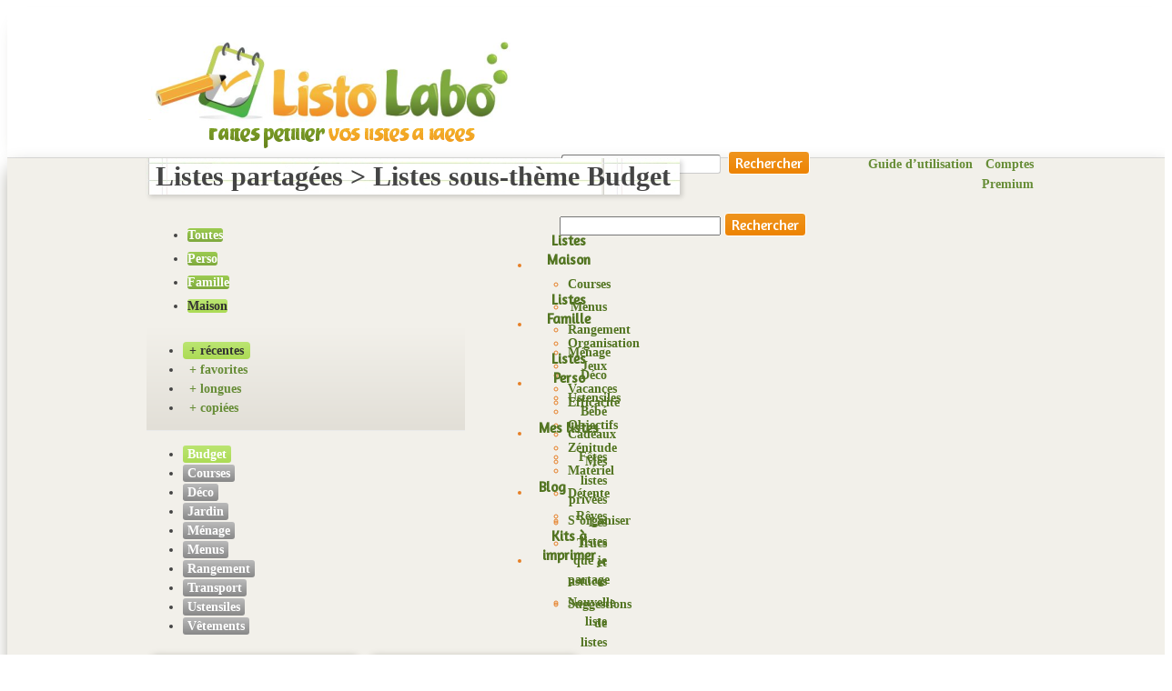

--- FILE ---
content_type: text/html; charset=UTF-8
request_url: http://www.listolabo.com/listes/?s_theme=121&s_tri=recent
body_size: 7877
content:
 
<!DOCTYPE html PUBLIC "-//W3C//DTD XHTML 1.0 Transitional//EN" "http://www.w3.org/TR/xhtml1/DTD/xhtml1-transitional.dtd">
<html xmlns="http://www.w3.org/1999/xhtml" lang="fr-FR" prefix="og: http://ogp.me/ns#">
	<head profile="http://gmpg.org/xfn/11">
		<meta http-equiv="Content-Type" content="text/html; charset=UTF-8" />
		<meta name="viewport" content="width=device-width, initial-scale=1.0" > 
		<meta name="HandheldFriendly" content="true" / >
		<title>Listes - ListoLabo</title>
				<link rel="pingback" href="http://www.listolabo.com/xmlrpc.php" />
		<link rel="shortcut icon" href="http://www.listolabo.com/favicon.ico" /><link rel="apple-touch-icon" href="http://www.listolabo.com/apple-touch-icon.png" /><link rel="apple-touch-icon-precomposed" href="http://www.listolabo.com/apple-touch-icon.png" />
<!-- This site is optimized with the Yoast WordPress SEO plugin v2.1.1 - https://yoast.com/wordpress/plugins/seo/ -->
<meta name="description" content="ListoLabo vous permet de partager des listes : todo list, check list, liste de courses, liste de menus, idées cadeaux, listes d&#039;idées en tous genres"/>
<link rel="canonical" href="http://www.listolabo.com/listes/" />
<meta property="og:locale" content="fr_FR" />
<meta property="og:type" content="article" />
<meta property="og:title" content="Listes - ListoLabo" />
<meta property="og:description" content="ListoLabo vous permet de partager des listes : todo list, check list, liste de courses, liste de menus, idées cadeaux, listes d&#039;idées en tous genres" />
<meta property="og:url" content="http://www.listolabo.com/listes/" />
<meta property="og:site_name" content="ListoLabo" />
<meta name="twitter:card" content="summary"/>
<meta name="twitter:description" content="ListoLabo vous permet de partager des listes : todo list, check list, liste de courses, liste de menus, idées cadeaux, listes d&#039;idées en tous genres"/>
<meta name="twitter:title" content="Listes - ListoLabo"/>
<meta name="twitter:domain" content="ListoLabo"/>
<script type='application/ld+json'>{"@context":"http:\/\/schema.org","@type":"WebSite","url":"http:\/\/www.listolabo.com\/","name":"ListoLabo"}</script>
<!-- / Yoast WordPress SEO plugin. -->

<link rel='dns-prefetch' href='//s.w.org' />
		<script type="text/javascript">
			window._wpemojiSettings = {"baseUrl":"https:\/\/s.w.org\/images\/core\/emoji\/11\/72x72\/","ext":".png","svgUrl":"https:\/\/s.w.org\/images\/core\/emoji\/11\/svg\/","svgExt":".svg","source":{"concatemoji":"http:\/\/www.listolabo.com\/wp-includes\/js\/wp-emoji-release.min.js?ver=4.9.28"}};
			!function(e,a,t){var n,r,o,i=a.createElement("canvas"),p=i.getContext&&i.getContext("2d");function s(e,t){var a=String.fromCharCode;p.clearRect(0,0,i.width,i.height),p.fillText(a.apply(this,e),0,0);e=i.toDataURL();return p.clearRect(0,0,i.width,i.height),p.fillText(a.apply(this,t),0,0),e===i.toDataURL()}function c(e){var t=a.createElement("script");t.src=e,t.defer=t.type="text/javascript",a.getElementsByTagName("head")[0].appendChild(t)}for(o=Array("flag","emoji"),t.supports={everything:!0,everythingExceptFlag:!0},r=0;r<o.length;r++)t.supports[o[r]]=function(e){if(!p||!p.fillText)return!1;switch(p.textBaseline="top",p.font="600 32px Arial",e){case"flag":return s([55356,56826,55356,56819],[55356,56826,8203,55356,56819])?!1:!s([55356,57332,56128,56423,56128,56418,56128,56421,56128,56430,56128,56423,56128,56447],[55356,57332,8203,56128,56423,8203,56128,56418,8203,56128,56421,8203,56128,56430,8203,56128,56423,8203,56128,56447]);case"emoji":return!s([55358,56760,9792,65039],[55358,56760,8203,9792,65039])}return!1}(o[r]),t.supports.everything=t.supports.everything&&t.supports[o[r]],"flag"!==o[r]&&(t.supports.everythingExceptFlag=t.supports.everythingExceptFlag&&t.supports[o[r]]);t.supports.everythingExceptFlag=t.supports.everythingExceptFlag&&!t.supports.flag,t.DOMReady=!1,t.readyCallback=function(){t.DOMReady=!0},t.supports.everything||(n=function(){t.readyCallback()},a.addEventListener?(a.addEventListener("DOMContentLoaded",n,!1),e.addEventListener("load",n,!1)):(e.attachEvent("onload",n),a.attachEvent("onreadystatechange",function(){"complete"===a.readyState&&t.readyCallback()})),(n=t.source||{}).concatemoji?c(n.concatemoji):n.wpemoji&&n.twemoji&&(c(n.twemoji),c(n.wpemoji)))}(window,document,window._wpemojiSettings);
		</script>
		<style type="text/css">
img.wp-smiley,
img.emoji {
	display: inline !important;
	border: none !important;
	box-shadow: none !important;
	height: 1em !important;
	width: 1em !important;
	margin: 0 .07em !important;
	vertical-align: -0.1em !important;
	background: none !important;
	padding: 0 !important;
}
</style>
<link rel='stylesheet' id='validate-engine-css-css'  href='http://www.listolabo.com/wp-content/plugins/wysija-newsletters/css/validationEngine.jquery.css?ver=2.21' type='text/css' media='all' />
<link rel='stylesheet' id='bp-default-main-css'  href='http://www.listolabo.com/wp-content/plugins/buddypress/bp-themes/bp-default/_inc/css/default.css?ver=2.9.4' type='text/css' media='all' />
<link rel='stylesheet' id='listolabo-css'  href='http://www.listolabo.com/wp-content/themes/listolabo/style.css?ver=2.9.4' type='text/css' media='all' />
<link rel='stylesheet' id='bp-default-responsive-css'  href='http://www.listolabo.com/wp-content/plugins/buddypress/bp-themes/bp-default/_inc/css/responsive.css?ver=2.9.4' type='text/css' media='all' />
<link rel='stylesheet' id='ws-plugin--s2member-css'  href='http://www.listolabo.com/wp-content/plugins/s2member/s2member-o.php?ws_plugin__s2member_css=1&#038;qcABC=1&#038;ver=230815-3593199547' type='text/css' media='all' />
<script type='text/javascript' src='http://www.listolabo.com/wp-includes/js/jquery/jquery.js?ver=1.12.4'></script>
<script type='text/javascript' src='http://www.listolabo.com/wp-includes/js/jquery/jquery-migrate.min.js?ver=1.4.1'></script>
<script type='text/javascript'>
/* <![CDATA[ */
var BP_Confirm = {"are_you_sure":"Confirmez votre demande."};
/* ]]> */
</script>
<script type='text/javascript' src='http://www.listolabo.com/wp-content/plugins/buddypress/bp-core/js/confirm.min.js?ver=2.9.4'></script>
<script type='text/javascript' src='http://www.listolabo.com/wp-content/plugins/buddypress/bp-core/js/widget-members.min.js?ver=2.9.4'></script>
<script type='text/javascript' src='http://www.listolabo.com/wp-content/themes/listolabo/scripts/tooltip.js?ver=4.9.28'></script>
<script type='text/javascript' src='http://www.listolabo.com/wp-content/plugins/buddypress/bp-core/js/jquery-query.min.js?ver=2.9.4'></script>
<script type='text/javascript' src='http://www.listolabo.com/wp-content/plugins/buddypress/bp-core/js/vendor/jquery-cookie.min.js?ver=2.9.4'></script>
<script type='text/javascript'>
/* <![CDATA[ */
var BP_DTheme = {"my_favs":"Mes Favoris","accepted":"Accept\u00e9","rejected":"Rejet\u00e9","show_all_comments":"Afficher tous les commentaires de cette discussion","show_x_comments":"Afficher tous les %d commentaires","show_all":"Tout afficher","comments":"commentaires","close":"Fermer","view":"Afficher","mark_as_fav":"Favori","remove_fav":"Supprimer le favori","unsaved_changes":"Votre profil contient une ou plusieurs informations non sauvegard\u00e9es. Si vous quittez cette page sans les enregistrer, ellles seront perdues."};
/* ]]> */
</script>
<script type='text/javascript' src='http://www.listolabo.com/wp-content/plugins/buddypress/bp-themes/bp-default/_inc/global.js?ver=2.9.4'></script>
<link rel='https://api.w.org/' href='http://www.listolabo.com/wp-json/' />
<link rel="EditURI" type="application/rsd+xml" title="RSD" href="http://www.listolabo.com/xmlrpc.php?rsd" />
<link rel="wlwmanifest" type="application/wlwmanifest+xml" href="http://www.listolabo.com/wp-includes/wlwmanifest.xml" /> 

<link rel='shortlink' href='http://www.listolabo.com/?p=37' />
<link rel="alternate" type="application/json+oembed" href="http://www.listolabo.com/wp-json/oembed/1.0/embed?url=http%3A%2F%2Fwww.listolabo.com%2Flistes%2F" />
<link rel="alternate" type="text/xml+oembed" href="http://www.listolabo.com/wp-json/oembed/1.0/embed?url=http%3A%2F%2Fwww.listolabo.com%2Flistes%2F&#038;format=xml" />

	<script type="text/javascript">var ajaxurl = 'http://www.listolabo.com/wp-admin/admin-ajax.php';</script>

<style>html{ padding-top: 0px !important; }</style>		<!-- Google tag (gtag.js) -->
		<script async src="https://www.googletagmanager.com/gtag/js?id=G-GF69V8FXZV"></script>
		<script>
			window.dataLayer = window.dataLayer || [];
			function gtag(){dataLayer.push(arguments);}
				gtag('js', new Date());
				gtag('config', 'G-GF69V8FXZV');
		</script>
				<link href='http://fonts.googleapis.com/css?family=Open+Sans+Condensed:300|Montez|Open+Sans:400,700italic,400italic,700|Amaranth|Anonymous+Pro' rel='stylesheet' type='text/css' />
		<link rel="stylesheet" href="http://www.listolabo.com/wp-content/themes/listolabo/print.css" type="text/css" media="print" />
		<link rel="alternate" type="application/rss+xml" title="Flux RSS 2 des derniers articles publi&eacute;s" href="http://www.listolabo.com/feed/" />
		<link rel="alternate" type="application/rss+xml" title="Flux RSS 2 des derni&egrave;res listes partag&eacute;es" href="http://www.listolabo.com/rss-listes/" />
	</head>
	<body class="bp-legacy page-template page-template-listes page-template-listes-php page page-id-37 page-parent no-js" id="bp-default">
	<div id="fb-root"></div>
		<script type="text/javascript">//<![CDATA[
(function(){var c=document.body.className;c=c.replace(/no-js/,'js');document.body.className=c;})();
//]]></script>
		<div id="header"><div class="inside">
			<div id="search-bar">
				<div class="padder">
					<h1 id="logo"><a href="http://www.listolabo.com" title="Retour &agrave; la page d'accueil ListoLabo"><img src="http://www.listolabo.com/logoLL.png" width="400px" height="104px" alt="logo de ListoLabo"  /></a></h1>
					
					<div id="navigation">
						
<form role="search" method="get" id="searchform" action="http://www.listolabo.com/">
	<input type="text" value="" name="s" id="s" />
	<input type="submit" id="searchsubmit" value="Rechercher" />

	</form>

<ul id="topheader" class="menu"><li id="menu-item-665" class="menu-item menu-item-type-taxonomy menu-item-object-category menu-item-665"><a href="http://www.listolabo.com/rubrique/guide-dutilisation-listolabo/">Guide d&rsquo;utilisation</a></li>
<li id="menu-item-1381" class="menu-item menu-item-type-post_type menu-item-object-page menu-item-1381"><a href="http://www.listolabo.com/comptes-premium/">Comptes Premium</a></li>
</ul><ul id="nav" class="menu"><li id="menu-item-408" class="menu-item menu-item-type-custom menu-item-object-custom menu-item-has-children menu-item-408"><a href="http://www.listolabo.com/listes/?s_theme=maison">Listes Maison</a>
<ul class="sub-menu">
	<li id="menu-item-1361" class="menu-item menu-item-type-custom menu-item-object-custom menu-item-1361"><a href="http://www.listolabo.com/listes/?s_theme=122&#038;s_tri=recent">Courses</a></li>
	<li id="menu-item-1362" class="menu-item menu-item-type-custom menu-item-object-custom menu-item-1362"><a href="http://www.listolabo.com/listes/?s_theme=125&#038;s_tri=recent">Menus</a></li>
	<li id="menu-item-1364" class="menu-item menu-item-type-custom menu-item-object-custom menu-item-1364"><a href="http://www.listolabo.com/listes/?s_theme=126&#038;s_tri=recent">Rangement</a></li>
	<li id="menu-item-1363" class="menu-item menu-item-type-custom menu-item-object-custom menu-item-1363"><a href="http://www.listolabo.com/listes/?s_theme=124&#038;s_tri=recent">Ménage</a></li>
	<li id="menu-item-1365" class="menu-item menu-item-type-custom menu-item-object-custom menu-item-1365"><a href="http://www.listolabo.com/listes/?s_theme=123&#038;s_tri=recent">Déco</a></li>
	<li id="menu-item-1366" class="menu-item menu-item-type-custom menu-item-object-custom menu-item-1366"><a href="http://www.listolabo.com/listes/?s_theme=138&#038;s_tri=recent">Ustensiles</a></li>
</ul>
</li>
<li id="menu-item-407" class="menu-item menu-item-type-custom menu-item-object-custom menu-item-has-children menu-item-407"><a href="http://www.listolabo.com/listes/?s_theme=famille">Listes Famille</a>
<ul class="sub-menu">
	<li id="menu-item-1359" class="menu-item menu-item-type-custom menu-item-object-custom menu-item-1359"><a href="http://www.listolabo.com/listes/?s_theme=117&#038;s_tri=recent">Organisation</a></li>
	<li id="menu-item-1358" class="menu-item menu-item-type-custom menu-item-object-custom menu-item-1358"><a href="http://www.listolabo.com/listes/?s_theme=119&#038;s_tri=recent">Jeux</a></li>
	<li id="menu-item-1360" class="menu-item menu-item-type-custom menu-item-object-custom menu-item-1360"><a href="http://www.listolabo.com/listes/?s_theme=118&#038;s_tri=recent">Vacances</a></li>
	<li id="menu-item-1354" class="menu-item menu-item-type-custom menu-item-object-custom menu-item-1354"><a href="http://www.listolabo.com/listes/?s_theme=110&#038;s_tri=recent">Bébé</a></li>
	<li id="menu-item-1355" class="menu-item menu-item-type-custom menu-item-object-custom menu-item-1355"><a href="http://www.listolabo.com/listes/?s_theme=111&#038;s_tri=recent">Cadeaux</a></li>
	<li id="menu-item-1357" class="menu-item menu-item-type-custom menu-item-object-custom menu-item-1357"><a href="http://www.listolabo.com/listes/?s_theme=115&#038;s_tri=recent">Fêtes</a></li>
</ul>
</li>
<li id="menu-item-406" class="menu-item menu-item-type-custom menu-item-object-custom menu-item-has-children menu-item-406"><a href="http://www.listolabo.com/listes/?s_theme=perso">Listes Perso</a>
<ul class="sub-menu">
	<li id="menu-item-1348" class="menu-item menu-item-type-custom menu-item-object-custom menu-item-1348"><a href="http://www.listolabo.com/listes/?s_theme=129&#038;s_tri=recent">Efficacité</a></li>
	<li id="menu-item-1349" class="menu-item menu-item-type-custom menu-item-object-custom menu-item-1349"><a href="http://www.listolabo.com/listes/?s_theme=131&#038;s_tri=recent">Objectifs</a></li>
	<li id="menu-item-1353" class="menu-item menu-item-type-custom menu-item-object-custom menu-item-1353"><a href="http://www.listolabo.com/listes/?s_theme=133&#038;s_tri=recent">Zénitude</a></li>
	<li id="menu-item-1351" class="menu-item menu-item-type-custom menu-item-object-custom menu-item-1351"><a href="http://www.listolabo.com/listes/?s_theme=136&#038;s_tri=recent">Matériel</a></li>
	<li id="menu-item-1350" class="menu-item menu-item-type-custom menu-item-object-custom menu-item-1350"><a href="http://www.listolabo.com/listes/?s_theme=130&#038;s_tri=recent">Détente</a></li>
	<li id="menu-item-1352" class="menu-item menu-item-type-custom menu-item-object-custom menu-item-1352"><a href="http://www.listolabo.com/listes/?s_theme=132&#038;s_tri=recent">Rêves</a></li>
</ul>
</li>
<li id="menu-item-96" class="menu-item menu-item-type-post_type menu-item-object-page menu-item-has-children menu-item-96"><a href="http://www.listolabo.com/listes/mes-listes/">Mes listes</a>
<ul class="sub-menu">
	<li id="menu-item-668" class="menu-item menu-item-type-custom menu-item-object-custom menu-item-668"><a href="http://www.listolabo.com/listes/mes-listes/?s_theme=prive">Mes listes privées</a></li>
	<li id="menu-item-669" class="menu-item menu-item-type-custom menu-item-object-custom menu-item-669"><a href="http://www.listolabo.com/listes/mes-listes/?s_theme=public">Les listes que je partage</a></li>
	<li id="menu-item-670" class="menu-item menu-item-type-post_type menu-item-object-page menu-item-670"><a href="http://www.listolabo.com/listes/nouvelle-liste/">Nouvelle liste</a></li>
</ul>
</li>
<li id="menu-item-67" class="menu-item menu-item-type-taxonomy menu-item-object-category menu-item-has-children menu-item-67"><a href="http://www.listolabo.com/rubrique/idees-2/">Blog</a>
<ul class="sub-menu">
	<li id="menu-item-22" class="menu-item menu-item-type-taxonomy menu-item-object-category menu-item-22"><a href="http://www.listolabo.com/rubrique/idees-2/organiser/">S&rsquo;organiser</a></li>
	<li id="menu-item-24" class="menu-item menu-item-type-taxonomy menu-item-object-category menu-item-24"><a href="http://www.listolabo.com/rubrique/idees-2/trucs/">Trucs et astuces</a></li>
	<li id="menu-item-23" class="menu-item menu-item-type-taxonomy menu-item-object-category menu-item-23"><a href="http://www.listolabo.com/rubrique/idees-2/suggestions/">Suggestions de listes</a></li>
	<li id="menu-item-21" class="menu-item menu-item-type-taxonomy menu-item-object-category menu-item-21"><a href="http://www.listolabo.com/rubrique/idees-2/produits/">Produits et matériel</a></li>
</ul>
</li>
<li id="menu-item-767" class="menu-item menu-item-type-taxonomy menu-item-object-category menu-item-767"><a href="http://www.listolabo.com/rubrique/kits-a-imprimer/">Kits à imprimer</a></li>
</ul><ul id="navbis" class="menu"><li class="menu-item menu-item-type-custom menu-item-object-custom menu-item-has-children menu-item-408"><a href="http://www.listolabo.com/listes/?s_theme=maison">Listes Maison</a></li>
<li class="menu-item menu-item-type-custom menu-item-object-custom menu-item-has-children menu-item-407"><a href="http://www.listolabo.com/listes/?s_theme=famille">Listes Famille</a></li>
<li class="menu-item menu-item-type-custom menu-item-object-custom menu-item-has-children menu-item-406"><a href="http://www.listolabo.com/listes/?s_theme=perso">Listes Perso</a></li>
<li class="menu-item menu-item-type-post_type menu-item-object-page menu-item-has-children menu-item-96"><a href="http://www.listolabo.com/listes/mes-listes/">Mes listes</a></li>
<li class="menu-item menu-item-type-taxonomy menu-item-object-category menu-item-has-children menu-item-67"><a href="http://www.listolabo.com/rubrique/idees-2/">Blog</a></li>
<li class="menu-item menu-item-type-taxonomy menu-item-object-category menu-item-767"><a href="http://www.listolabo.com/rubrique/kits-a-imprimer/">Kits à imprimer</a></li>
</ul>					</div>
				</div><!-- .padder -->
			</div><!-- #search-bar -->
			<h2 id="baseline"><span>Organisez vos listes pratiques du quotidien</span></h2>
			

			
		</div></div><!-- #header -->

				
		<div id="container"><div class="inside">
<div id="content">
<div class="padder">
	<h2 class="pagetitle listes">Listes partagées > Listes sous-thème Budget</h2>	
		<form id="liste-searchform" action="http://www.listolabo.com/listes" method="get" >
				<input id="liste-s" type="text" name="motcle" value="">
				<input type="hidden" name="s_theme" value="121">
				<input id="liste-searchsubmit" type="submit" value="Rechercher">
			</form>
			<div id="item-nav">
			<div id="object-nav" class="item-list-tabs no-ajax" >
			<ul>
			<li id="toutes" ><a href="../listes/?s_theme=toutes&s_tri=recent">Toutes</a></li>
			<li id="perso" ><a href="../listes/?s_theme=perso&s_tri=recent">Perso</a></li>
			<li id="famille" ><a href="../listes/?s_theme=famille&s_tri=recent">Famille</a></li>
			<li id="maison" class="current selected"><a href="../listes/?s_theme=maison&s_tri=recent">Maison</a></li>
			</ul>
			</div>
			
			<div id="subnav" class="item-list-tabs no-ajax" >
			<ul>
			<li id="recentes" class="current selected"><a href="../listes/?s_tri=recent&s_theme=121">+ récentes</a></li>
			<li id="popu" ><a href="../listes/?s_tri=popu&s_theme=121">+ favorites</a></li>
			<li id="longue" ><a href="../listes/?s_tri=longue&s_theme=121">+ longues</a></li>
			<li id="copie" ><a href="../listes/?s_tri=copie&s_theme=121">+ copi&eacute;es</a></li>
			</ul>
			</div>
			
							<div id="sousobject-nav" class="item-list-tabs no-ajax" >
				<ul> <li id="sstheme120-121"  class="current selected" ><a href="../listes/?s_theme=121&s_tri=recent">Budget</a></li><li id="sstheme120-122" ><a href="../listes/?s_theme=122&s_tri=recent">Courses</a></li><li id="sstheme120-123" ><a href="../listes/?s_theme=123&s_tri=recent">Déco</a></li><li id="sstheme120-137" ><a href="../listes/?s_theme=137&s_tri=recent">Jardin</a></li><li id="sstheme120-124" ><a href="../listes/?s_theme=124&s_tri=recent">Ménage</a></li><li id="sstheme120-125" ><a href="../listes/?s_theme=125&s_tri=recent">Menus</a></li><li id="sstheme120-126" ><a href="../listes/?s_theme=126&s_tri=recent">Rangement</a></li><li id="sstheme120-139" ><a href="../listes/?s_theme=139&s_tri=recent">Transport</a></li><li id="sstheme120-138" ><a href="../listes/?s_theme=138&s_tri=recent">Ustensiles</a></li><li id="sstheme120-135" ><a href="../listes/?s_theme=135&s_tri=recent">Vêtements</a></li>				</ul>
				</div>
					</div>
	<div id="meslistes" class="page partagees 121 js-masonry"
  data-masonry-options='{ "itemSelector": ".case" }'>	<ul>
	<div class="case M"><span class="icone"></span><h3 class="casetitle"><a href="http://www.listolabo.com/listes/liste-partagee/?liste=461" title="Halte au gaspillage  ">Comment recycler des chaussettes orphelines</a></h3> <span class="casesoustheme"><a title="Voir toutes les listes  Budget " href="./?s_theme=121" >Budget</a></span><span class="caseauteur">par <a href="http://www.listolabo.com/members/Oelita/">Oelita</a></span><a href="http://www.listolabo.com/listes/liste-partagee/?liste=461" title="Halte au gaspillage  "><ul><li class="element"><span class="nom">Porter des chaussettes dépareillées</span></li><li class="element"><span class="nom">Faire la poussière</span></li><li class="element"><span class="nom">Les transformer en cache-bocal</span></li></ul><span class="suite">...</span></a></div><div class="case M"><span class="icone"></span><h3 class="casetitle"><a href="http://www.listolabo.com/listes/liste-partagee/?liste=158" title="Ne rien oublier le jour J et trouver la journée plus agréable">Check-list et conseils avant un vide-grenier</a></h3> <span class="casesoustheme"><a title="Voir toutes les listes  Budget " href="./?s_theme=121" >Budget</a></span><span class="caseauteur">par <a href="http://www.listolabo.com/members/katseyes/">katseyes</a></span><a href="http://www.listolabo.com/listes/liste-partagee/?liste=158" title="Ne rien oublier le jour J et trouver la journée plus agréable"><ul><li class="element"><span class="nom">Rassembler quelques jours avant toutes les affaires dans un seul lieu</span></li><li class="element"><span class="nom">prévoir papier et marqueur pour étiquettes de prix</span></li><li class="element"><span class="nom">prévoir une poche de sacs plastiques </span></li></ul><span class="suite">...</span></a></div>	</ul>
	</div>
	<div class="pagination"></div>
	</div><!-- .padder -->
	</div><!-- #content -->
	
<div id="sidebar" >
	<div class="padder">

			<div id="login">
			<p id="login-text">Pas encore inscrit ? <br>
		<a class="button" href="http://www.listolabo.com/register" title="Cr&eacute;er un compte">Cr&eacute;er un compte gratuit</a></p>
		<p id="login-text2">D&eacute;j&agrave; un compte ?<br>Connectez-vous : </p>
	<form name="login-form" id="sidebar-login-form" class="standard-form" action="http://www.listolabo.com/wp-login.php" method="post">
		<label>Identifiant		<input type="text" name="log" id="sidebar-user-login" class="input" value="" tabindex="97" /></label>
		<label>Mot de passe		<input type="password" name="pwd" id="sidebar-user-pass" class="input" value="" tabindex="98" /></label>
		<p class="forgetmenot"><label><input name="rememberme" type="checkbox" id="sidebar-rememberme" value="forever" tabindex="99" /> Se souvenir de moi</label></p>
		
	<input type="hidden" name="redirect_to" value="" />

		<input type="submit" name="wp-submit" id="sidebar-wp-submit" value="Connexion" tabindex="100" />
		<input type="hidden" name="testcookie" value="1" />
	</form>
	</div>
		
	<div id="sidebarbis">
	
	<div id="listespopulaireswidget-4" class="widget listes widget_listespopulaireswidget"><h3 class="widgettitle listes">Listes récentes</h3><ul><li class="themeF"><span class="icone"></span><a class="nom tooltip" href="http://www.listolabo.com/listes/liste-partagee/?liste=2407" title="">Ce qui favorise la mémorisation</a> par <a href="http://www.listolabo.com/members/lisa1789/">lisa1789</a></li>	<li class="themeF"><span class="icone"></span><a class="nom tooltip" href="http://www.listolabo.com/listes/liste-partagee/?liste=2332" title="Tous les sites à voir, pas forcément touristiques">France et Angleterre : à la découverte d'un patrimoine culturel ou historique</a> par <a href="http://www.listolabo.com/members/lisa1789/">lisa1789</a></li>	<li class="themeP"><span class="icone"></span><a class="nom tooltip" href="http://www.listolabo.com/listes/liste-partagee/?liste=3976" title="culture général">JESUS</a> par <a href="http://www.listolabo.com/members/esdras/">esdras</a></li>	</ul><div class="bas"></div></div>		<div id="recent-posts-4" class="widget listes widget_recent_entries">		<h3 class="widgettitle listes">Articles récents</h3>		<ul>
											<li>
					<a href="http://www.listolabo.com/les-agendas-personnels/">Les agendas personnels</a>
									</li>
											<li>
					<a href="http://www.listolabo.com/tickets-a-imprimer-et-perforer-pour-les-corvees/">Tickets à imprimer et perforer pour les corvées</a>
									</li>
											<li>
					<a href="http://www.listolabo.com/differences-hommes-femmes-et-organisation-du-quotidien/">Différences hommes femmes, et méthodes d&rsquo;organisation</a>
									</li>
					</ul>
		<div class="bas"></div></div><div id="listespopulaireswidget-5" class="widget listes widget_listespopulaireswidget"><h3 class="widgettitle listes">Top listes Perso</h3><ul><li class="themeP"><span class="icone"></span><a class="nom tooltip" href="http://www.listolabo.com/listes/liste-partagee/?liste=1650" title="">Se simplifier un peu la vie</a> par <a href="http://www.listolabo.com/members/Oelita/">Oelita</a></li>	<li class="themeP"><span class="icone"></span><a class="nom tooltip" href="http://www.listolabo.com/listes/liste-partagee/?liste=505" title="Les vilaines habitudes dont il faudrait se débarrasser">Not-to-do list</a> par <a href="http://www.listolabo.com/members/evaseris/">evaseris</a></li>	<li class="themeP"><span class="icone"></span><a class="nom tooltip" href="http://www.listolabo.com/listes/liste-partagee/?liste=312" title="après l'avoir choisi soigneusement">S'organiser pour atteindre un objectif</a> par <a href="http://www.listolabo.com/members/Oelita/">Oelita</a></li>	</ul><div class="bas"></div></div><div id="listespopulaireswidget-6" class="widget listes widget_listespopulaireswidget"><h3 class="widgettitle listes">Top listes Famille</h3><ul><li class="themeF"><span class="icone"></span><a class="nom tooltip" href="http://www.listolabo.com/listes/liste-partagee/?liste=97" title="faut noter les trucs qu'on a peur d'oublier">A faire avant de partir en vacances</a> par <a href="http://www.listolabo.com/members/Oelita/">Oelita</a></li>	<li class="themeF"><span class="icone"></span><a class="nom tooltip" href="http://www.listolabo.com/listes/liste-partagee/?liste=107" title="pour les grands, hors vêtements quotidiens et hygiène">Bagages </a> par <a href="http://www.listolabo.com/members/Oelita/">Oelita</a></li>	<li class="themeF"><span class="icone"></span><a class="nom tooltip" href="http://www.listolabo.com/listes/liste-partagee/?liste=1394" title="Bon pour... du plus simple au plus élaboré, dans le désordre !">50 bons-cadeaux à imprimer et offrir</a> par <a href="http://www.listolabo.com/members/Oelita/">Oelita</a></li>	<li class="themeF"><span class="icone"></span><a class="nom tooltip" href="http://www.listolabo.com/listes/liste-partagee/?liste=143" title="Compte à rebours">Préparer la rentrée scolaire</a> par <a href="http://www.listolabo.com/members/Oelita/">Oelita</a></li>	<li class="themeF"><span class="icone"></span><a class="nom tooltip" href="http://www.listolabo.com/listes/liste-partagee/?liste=608" title="pour varier le petit Bac !">Catégories pour le jeu du Baccalauréat</a> par <a href="http://www.listolabo.com/members/Oelita/">Oelita</a></li>	</ul><div class="bas"></div></div><div id="listespopulaireswidget-7" class="widget listes widget_listespopulaireswidget"><h3 class="widgettitle listes">Top listes Maison</h3><ul><li class="themeM"><span class="icone"></span><a class="nom tooltip" href="http://www.listolabo.com/listes/liste-partagee/?liste=861" title="Nettoyer rapidement une chambre.">Liste "nettoyage chambre"</a> par <a href="http://www.listolabo.com/members/morgane69/">morgane69</a></li>	<li class="themeM"><span class="icone"></span><a class="nom tooltip" href="http://www.listolabo.com/listes/liste-partagee/?liste=702" title="être à la fois pratique et hygiénique">Organiser son frigo</a> par <a href="http://www.listolabo.com/members/Oelita/">Oelita</a></li>	<li class="themeM"><span class="icone"></span><a class="nom tooltip" href="http://www.listolabo.com/listes/liste-partagee/?liste=1271" title="Le faire régulièrement pour ne pas dépasser les 30 minutes...">Tâches d'organisation et ménage en 30 minutes</a> par <a href="http://www.listolabo.com/members/Oelita/">Oelita</a></li>	</ul><div class="bas"></div></div><div id="monloginwidget-3" class="widget bas widget_monloginwidget"><h3 class="widgettitle bas">S'abonner</h3>		<ul>
			<li class="rss"><a href="http://www.listolabo.com/feed/" title="Suivre les derniers articles publi&eacute;s">Entries (RSS)</a></li>
			<li class="rss"><a href="http://www.listolabo.com/comments/feed/" title="Suivre les derniers commentaires &eacute;crits sur les articles">Comments (RSS)</a></li>
			<li class="rss"><a href="http://www.listolabo.com/rss-listes/"  title="Suivre les derni&egrave;res listes partag&eacute;es">Listes partag&eacute;es (RSS)</a></li>
					</ul>
		<ul>
			<li><a href="http://pinterest.com/listolabo/" target="_blank" title="Suivre ListoLabo sur Pinterest"><img src="http://passets-cdn.pinterest.com/images/small-p-button.png" width="16" height="16" alt="Suivre ListoLabo sur Pinterest" /></a> <a href="http://twitter.com/ListoLabo" target="_blank" rel="nofollow" title="Suivre ListoLabo sur Twitter"><img class="sociable-img" alt="Suivre ListoLabo sur Twitter" src="http://www.listolabo.com/wp-content/themes/listolabo/images/twitter.png" /></a> <a href="https://www.facebook.com/pages/ListoLabo/221370837906578" target="_blank" rel="nofollow" title="Suivre ListoLabo sur Facebook"><img class="sociable-img" alt="Suivre ListoLabo sur Facebook" src="http://www.listolabo.com/wp-content/themes/listolabo/images/facebook.png" /></a> </li>
			
		</ul>
		</div>	</div> <!-- sidebarbis -->
	</div><!-- .padder -->
</div><!-- #sidebar -->

		</div></div> <!-- #container -->

				
		<div id="footer"><div class="inside">
						<div id="listoFooter">
							</div>
			
					</div></div><!-- #footer -->

		
		
<script type='text/javascript'>
/* <![CDATA[ */
r3f5x9JS=escape(document['referrer']);
hf4N='5d3b0406e373f6be0eaf2b956545c47f';
hf4V='957fa4692121c71d7e21c165ec773315';
cm4S="form[action='http://www.listolabo.com/wp-comments-post.php']";
jQuery(document).ready(function($){var e="#commentform, .comment-respond form, .comment-form, "+cm4S+", #lostpasswordform, #registerform, #loginform, #login_form, #wpss_contact_form, .wpcf7-form, #buddypress #signup_form, #buddypress #register-page #signup_form, .buddypress #signup_form";$(e).submit(function(){$("<input>").attr("type","hidden").attr("name","r3f5x9JS").attr("value",r3f5x9JS).appendTo(e);return true;});var h="form[method='post']";$(h).submit(function(){$("<input>").attr("type","hidden").attr("name",hf4N).attr("value",hf4V).appendTo(h);return true;});});
/* ]]> */
</script> 
<script type='text/javascript' src='http://www.listolabo.com/wp-includes/js/comment-reply.min.js?ver=4.9.28'></script>
<script type='text/javascript' src='http://www.listolabo.com/wp-includes/js/imagesloaded.min.js?ver=3.2.0'></script>
<script type='text/javascript' src='http://www.listolabo.com/wp-includes/js/masonry.min.js?ver=3.3.2'></script>
<script type='text/javascript' src='http://www.listolabo.com/wp-content/plugins/wp-spamshield/js/jscripts-ftr2-min.js'></script>
<script type='text/javascript' data-cfasync="false" src='http://www.listolabo.com/wp-content/plugins/s2member/s2member-o.php?ws_plugin__s2member_js_w_globals=1&#038;qcABC=1&#038;ver=230815-3593199547'></script>
<script type='text/javascript' src='http://www.listolabo.com/wp-includes/js/wp-embed.min.js?ver=4.9.28'></script>

	</body>

</html>
<!--
Performance optimized by W3 Total Cache. Learn more: https://www.w3-edge.com/products/


Served from: www.listolabo.com @ 2025-12-16 01:45:37 by W3 Total Cache
-->

--- FILE ---
content_type: text/css
request_url: http://www.listolabo.com/wp-content/themes/listolabo/style.css?ver=2.9.4
body_size: 13580
content:
/*
Theme Name: ListoLabo
Theme URI: http://example.org/themes/listolabo/
Description: buddypress theme avec personnalisation
Version: 1.0
Author: Oelita	
Author URI: http://oelita.free.com
Template: bp-default
Tags: buddypress, two-column
*/
body {
	background:white;/*#f2f2f2;*/
    width: 100%;
	max-width:none; line-height: 150%;
    color: #444444; font-size:14px;}
h3 {
	line-height:normal;}
#content .entry li, div#alertModal li {
	margin-bottom:10px;
	margin-left:15px;
	list-style-image:url('images/asterisk3.png');}
#content .entry li li{
    margin-bottom: 3px;
	list-style-image:none;
	}	
div#container, div#content, div#content .padder, div#sidebar, #footer-widgets  {
	border:0;}
div#content .padder {
    margin-right: 250px;}	
.padder {
    padding: 0 15px 15px;}	
div#header, div#container, div#footer {
	padding-bottom:15px;
	border-bottom: 1px solid #ddd;
	border-radius: 0px;
    border-radius: 0px;
    box-shadow: 0 8px 20px -15px #969488;
	-moz-box-shadow:0 8px 20px -15px #969488;
	-webkit-box-shadow:0 8px 20px -15px #969488;
	margin:0;}
div#container, div#footer {
	box-shadow: 0 8px 20px -4px #969488;
	-moz-box-shadow:0 8px 20px -4px #969488;
	-webkit-box-shadow:0 8px 20px -4px #969488;
	margin:0;}	
div#container, .mtrow  {
	background:#F2F0EA;}
div#footer {
	background:#C9C6B7;
	padding-top:10px;
	clear:both;}
#footer-widgets {
    background: transparent;
    border: 0;
    border-radius:0;}
div#header div.inside, div#container div.inside, div#footer div.inside {	
	margin:0 auto;
	max-width: 1005px;
	min-width:830px;}
a {
	color:#678D37;
	text-decoration:none;
	font-weight:bold;}
div#sidebar li a, div#sidebar div.tagcloud a {	
	color:#555;}
a:hover, div#sidebar li a:hover  {
	color:#678D37;
	text-decoration:underline;
	}
p#tooltip {
	position:absolute;
	border:1px solid #C9C6B7;
	background:white;
	padding:2px 5px;
	color:#555;
	font-size:90%;
	display:none;	}
p#notif {
	position:absolute;
	display:none;
	z-index : 25;
	width : 200px;
	font-size:100%;
	background: none repeat scroll 0 0 #F2F0EA; color:#555;
	border:2px solid #969488;
    border-radius: 3px 3px 3px 3px;
    padding: 10px;}
img#delnotif {
	float : left;
	margin: 3px 7px 0 0px;}
p.spacer {clear:both;}
p:last-child {
	margin-bottom:10px;}
#home-intro, #header h1, h1, #header h2, .entry h2, .entry h3, .posttitle, #sidebar-me h4, .promo, #prez h2, #intro h2 {
	font-family:Amaranth, Arial, Tahoma, Verdana, sans-serif;}
#prez h2, #intro h2 {
	color:#FF9102;}
div#prez {
	font-size:150%;}	
div#prez ul {
	margin-left:0;
    list-style:none; }
div#prez li {
	background:url('images/checkon.png') no-repeat left 3px; 
    padding-left: 23px;
    margin: 18px 0;}
div#prez li span {	
	display:inline-block;
	background:url('images/sprite-divers.png') no-repeat;
	background-position: 0 -103px; width: 16px; height: 16px;
vertical-align:sub;margin-left: -23px;
    margin-right: 7px;	}
#navigation {
    text-align: right;
	margin-left:400px;
	width:auto;}
#navigation  #sign {background:url('images/sprite-divers.png') top left no-repeat; float:left;
background-position: 0 -37px; width: 110px; height: 40px; }
span.meta-nav {
	font-size:175%;
	padding-right: 6px;}
#header {
	padding-top:10px;
	background:white;
	height:140px;
	color:#e67f26;}
#header #search-bar {
    margin-top: 0px;	}
#header #search-bar .padder {
    height: 130px;
    padding: 0px 15px 0 20px;}	
#header h1 {
	font-size:200%;}
#header h1#logo  a{
	height:104px;}
#header h2#baseline {
	display:block;
	float: left;
	clear:both;
    margin-bottom: 0;
    margin-top: -36px;
	margin-left:9px;
	font-size:180%;
	background:url('images/sprite-divers.png') no-repeat;
	background-position: 0 0; width: 422px; height: 32px;	}
#header h2#baseline span {
	visibility:hidden;}
#header ul#topheader, #header ul#topheader li, #header form {
	display:inline;
	margin-left:10px;}
ul#navbis {display:none;}	
#nav {
   padding:1px 0 0 16px;
   margin: 30px 0px 0 0;
   width:500px;
   background:url('images/rubanvert.png') no-repeat;}	
#nav > li {margin-left:2px;}   
/*#nav a {
	font-family:Amaranth, Arial, Tahoma, Verdana, sans-serif;}*/
ul.sub-menu {
	padding-top:3px;}
#nav li li {
    margin-left: 0;
    padding-bottom: 4px;}	
#nav > li.current-menu-item, #nav > li.current-menu-ancestor {
	 box-shadow: 5px 0 9px -9px #000000, -8px 0 7px -11px #000000;
	-moz-box-shadow: 5px 0 9px -9px #000000, -8px 0 7px -11px #000000;
	-webkit-box-shadow: 5px 0 9px -9px #000000, -8px 0 7px -11px #000000;
	background: #ACDB55; /* for non-css3 browsers */
	filter: progid:DXImageTransform.Microsoft.gradient(startColorstr='#BBE572', endColorstr='#ACDB55'); /* for IE */
	background: -webkit-gradient(linear, left top, left bottom, from(#BBE572), to(#ACDB55)); /* for webkit browsers */
	background: -moz-linear-gradient(center top , #BBE572 0%, #ACDB55 100%) repeat scroll 0 0 transparent;}	
#nav li:hover, #nav li.sfhover {
	background: #ACDB55; /* for non-css3 browsers */
	filter: progid:DXImageTransform.Microsoft.gradient(startColorstr='#BBE572', endColorstr='#ACDB55'); /* for IE */
	background: -webkit-gradient(linear, left top, left bottom, from(#BBE572), to(#ACDB55)); /* for webkit browsers */
	background: -moz-linear-gradient(center top , #BBE572 0%, #ACDB55 100%) repeat scroll 0 0 transparent;}
#nav > li:hover a, #nav > li.sfhover a {
    color: #333;}
#nav li.current-menu-item a, #nav li.current-menu-ancestor a{	
	border:#7EA93D solid 2px;}
#nav li li.current-menu-item a, #nav li.current-menu-item li a, #nav li.current-menu-ancestor li a{	
	border:none;}
#object-nav li a {
    border-radius: 3px;
	background: #7EA93D; /* for non-css3 browsers */
	filter: progid:DXImageTransform.Microsoft.gradient(startColorstr='#9DCC51', endColorstr='#7EA93D');
	background: -webkit-gradient(linear, left top, left bottom, from(#9DCC51), to(#7EA93D)); 
	 background: -moz-linear-gradient(center top , #9DCC51 0%, #7EA93D 100%) repeat scroll 0 0 transparent;}
/*#object-nav li#famille a {
	background: #ED8302; 
	filter: progid:DXImageTransform.Microsoft.gradient(startColorstr='#EF951F', endColorstr='#ED8302'); 
	background: -webkit-gradient(linear, left top, left bottom, from(#EF951F), to(#ED8302)); 
	 background: -moz-linear-gradient(center top , #EF951F 0%, #ED8302 100%) repeat scroll 0 0 transparent;}
	
#object-nav li#perso a {
	background: #1F8DA8; 
	filter: progid:DXImageTransform.Microsoft.gradient(startColorstr='#36B1D2', endColorstr='#1F8DA8'); 
	background: -webkit-gradient(linear, left top, left bottom, from(#36B1D2), to(#1F8DA8)); 
	 background: -moz-linear-gradient(center top , #36B1D2 0%, #1F8DA8 100%) repeat scroll 0 0 transparent;} 
#object-nav li#maison a {
background: #7EA93D; 
	filter: progid:DXImageTransform.Microsoft.gradient(startColorstr='#9DCC51', endColorstr='#7EA93D');
	background: -webkit-gradient(linear, left top, left bottom, from(#9DCC51), to(#7EA93D)); 
	 background: -moz-linear-gradient(center top , #9DCC51 0%, #7EA93D 100%) repeat scroll 0 0 transparent;}*/
#sousobject-nav  {clear:both;}
#sousobject-nav li a{
    border-radius: 3px;
	background: #888; /* for non-css3 browsers */
	filter: progid:DXImageTransform.Microsoft.gradient(startColorstr='#bbb', endColorstr='#888'); 
	background: -webkit-gradient(linear, left top, left bottom, from(#bbb), to(#888)); 
	 background: -moz-linear-gradient(center top , #bbb 0%, #888 100%) repeat scroll 0 0 transparent;}	 
	/*background:#9DCC51;} --- vert clair---- et soutenu : 7EA93D */	
#nav ul li a , #nav .sfhover ul li a, #nav *:hover ul li a {
    color: #537522;
	background : transparent;
	/*border-top:1px #BBE572 solid;*/}	
#nav li.selected a, #nav > li.current-menu-item a, #nav > li.current_page_item a, #nav > li.current_page_ancestor a , #nav > li > a:hover {}
#nav li li.current-menu-item a, #nav .sfover ul li.current_page_item a, #nav *.hover ul li.current-menu-item a ,  #sousobject-nav li a:hover, #sousobject-nav li a.sfhover, #sousobject-nav li.selected a, div.item-list-tabs ul li.selected a, div.item-list-tabs ul li.current a, #object-nav li a:hover, #object-nav li a.sfhover, #object-nav li.selected    a, div#subnav.item-list-tabs ul li a:hover , div#subnav.item-list-tabs ul li a.sfhover{
    background: #ACDB55; 
	filter: progid:DXImageTransform.Microsoft.gradient(startColorstr='#BBE572', endColorstr='#ACDB55'); 
	background: -webkit-gradient(linear, left top, left bottom, from(#BBE572), to(#ACDB55)); 
	background: -moz-linear-gradient(center top , #BBE572 0%, #ACDB55 100%) repeat scroll 0 0 transparent;
	color:#333;}	
#nav .sfhover ul, #nav *:hover ul {
	width: 158px;
	margin-top:0px;
	margin-left:0px;
	border-radius: 3px;
	background: #578C13; 	}
#nav .sfhover ul li,
#nav :hover ul li {
	width: 158px;}	
#object-nav li a{
    color: #fff;	}
/*#object-nav li#famille a, #object-nav li#perso a, #object-nav li#maison a, #sousobject-nav li a{
    color: #fff;	}*/
#object-nav li {margin:5px;	}
div.item-list-tabs#sousobject-nav ul li a {
    padding: 2px 5px;color:#fff;}
#nav > li.menu-item > a {			background:transparent;	border:0;	color:#537522;	  padding: 8px 8px 0;	height:47px;
	font-family: Amaranth;    font-size: 15px;	text-align:center; display:table-cell; vertical-align:middle;}
#nav > li.menu-item {	height:65px; max-width:83px;}
#nav li.menu-item.sfover, #nav li.menu-item:hover, #nav > li.menu-item.current-menu-item, #nav li.menu-item.current-menu-ancestor {
     }
#nav li.menu-item.sfhover ul, #nav li.menu-item:hover ul {	
	background: url("images/boutiquefond.png") repeat #FFFFFF; }				
#nav ul li.sfhover a, #nav ul li:hover a {
    background: #ACDB55; /* for non-css3 browsers */
	filter: progid:DXImageTransform.Microsoft.gradient(startColorstr='#BBE572', endColorstr='#ACDB55'); /* for IE */
	background: -webkit-gradient(linear, left top, left bottom, from(#BBE572), to(#ACDB55)); /* for webkit browsers */
	background: -moz-linear-gradient(center top , #BBE572 0%, #ACDB55 100%) repeat scroll 0 0 transparent;
    color: #333;
}
#nav ul {
    border: 0px;
	border-radius: 3px;
	background: #578C13; }
div.item-list-tabs {
    background: none repeat scroll 0 0 transparent;
	margin-left:0;}
div#object-nav {
	margin-bottom:5px;}
div#subnav.item-list-tabs {
	border-bottom: 1px solid #EAEAEA;
	margin: 10px 0 15px;
    min-height: 25px; width:350px;
    overflow: hidden;	
	filter: progid:DXImageTransform.Microsoft.gradient(startColorstr='#F2F0EA', endColorstr='#E2DFD7'); /* for IE */
	background: -webkit-gradient(linear, left top, left bottom, from(#F2F0EA), to(#E2DFD7)); /* for webkit browsers */
	background: -moz-linear-gradient(center top , #F2F0EA 0%, #E2DFD7 100%) repeat scroll 0 0 transparent;  }
div#subnav.item-list-tabs ul li a {
    padding: 2px 7px;}
div.item-list-tabs ul li:first-child {
    margin-left: 0px;
}
li#idees-personal-li, li#listes-personal-li, li#forum-personal-li {
	}
ul#bbw-activity {
	clear:left;}
div.prezetapes {width:100%;padding:20px;}
.prem, .deuz, .troiz { float:left; width:290px; height:420px; margin:0 10px; padding:3px;text-align:center;color:#555;font-size:20px;border:1px solid blue; border-radius:50px 0 0 0;}
.prem p, .deuz p, .troiz p{ line-height: 24px;
    padding: 0 18px;}
.prem {background:#EBF6F9; border-color:#BEDDE5;}
.preznb {color: #EA8001;     display: block;     font-size: 36px;     font-weight: bold;
    position: relative;     top: 0px;     width: 13px;}
.deuz {background:#D9EDF3; border-color:#B7DEE8;}	
.troiz {background:#CAE6EE; border-color:#93CDDD;}	

div.promo {
	margin:5px 0; clear:both;}
div.promo  div.info {
	text-align:center;
	padding:15px;	
	margin:0;}
div#prez div.calltoaction {
	text-align:center;
	margin: 0 auto;}
div#prez div.calltoaction  p{	
	margin:20px 0 4px;}
div.calltoaction a.button {
	display: inline-block;
	font-size:18px;
	margin-top:0px;margin-bottom:10px;
	padding:10px}
div.promo p {
	font-size:22px;
	line-height:140%;}
	
.home-page div#blog-latest {
		margin:auto; min-width:300px;
		/*max-width:700px;*/
		padding-top: 20px;}
div#intro {
	float:left; clear:both;
	width:240px;
	padding:15px;margin-right:15px;
	font-weight:bold;
	background:#E2DFD7;}
div#intro-idees, div#intro-profil {
	float:left;
	width:220px;}
div#intro-idees {	
	padding:0px 0px 15px;}
div#intro-profil {
	background:#aaa;
	padding:10px 10px;}
div#intro-idees ul {
	margin-left:30px;}
div.bouton {
	background:#eee;
	padding:5px 10px;}
.home-page  div.post {
	margin: 0 auto;
    max-width: 750px;
    min-width: 300px;}
.home-page  div.post-content, .home-page div#prez {
	margin: 0 auto;
	padding:15px 5px 0px 15px;
	max-width:500px;}
.home-page div#prez {float:left;}	
.home-page  div.post-content  h2.posttitle{
	font-size:175%;	}
.panel {font-size: 20px;     line-height: 1.5;margin-top:20px;}	
.panel h2 {text-align:center;}
.panel a.button {margin-top:20px; font-size:24px; display:inline-block;}
.panel li {margin-bottom:22px;}
div#sidebar div.padder {
	/*background: url('images/fond.png') repeat scroll 0 0 padding-box transparent;
    border: 8px solid transparent;
    box-shadow: 0 0 8px rgba(0, 0, 0, 0.15);
    padding: 15px; 	}*/
	padding:0px;}
p#login-text{
	margin:0px;
	margin-bottom:15px;}
p#login-text2, p.forgetmenot{
	margin-bottom:2px;
	clear:none;}	
p.forgetmenot label {display:inline-block;}	
div#sidebar-me {
	margin: 10px 0px 0px 0px;
    padding: 20px 0 25px 25px;
	height:113px;
	background:url('images/sprite-divers.png') no-repeat transparent;background-position: 0 -397px; width: 221px; } /*#b8b8b8;}*/
div#sidebar div#sidebar-me img.avatar {
    margin: -1px 10px 10px 0;}	
div#sidebar div#sidebar-me h4 {
    font-size: 16px;
    font-weight: normal;
    margin: -4px 0 8px;}	
div#sidebar-me li a, div#sidebar-me h4 a{
	color:#5B5A52;} /* taupe fonc� fonc� */
div#sidebar-me li a:hover, div#sidebar-me h4 a:hover{
	color:white;} 
div#sidebar-me a.button.logout {
	font-size:1em;}	
div#sidebar-me a.button {
	color:white;
	font-size: 1.2em;
    margin-right: 3px;}
div#sidebar-me p {
	margin-top:7px;}
div#sidebar li a.button:hover {
	text-decoration:none;}
div#login {
	text-align:center;line-height: 1.6em; padding: 10px 3px;
	background:#F2F0EA; float:left;
	margin: 12px 6px 12px 6px;
	border: 2px solid white;
    box-shadow: 0 0 5px rgba(0, 0, 0, 0.15);
	-moz-box-shadow: 0 0 5px rgba(0, 0, 0, 0.15);
	-webkit-box-shadow: 0 0 5px rgba(0, 0, 0, 0.15);}	
#sidebar-login-form {
	padding:0px;}
#sidebar-login-form.standard-form label {
    margin-top: 5px; font-size: 0.9em;}	
#sidebar-login-form.standard-form input[type="text"], #sidebar-login-form.standard-form input[type="password"] {
    padding: 2px;
	float:right;
    width: 110px;}
div#sidebar h3.widgettitle {  font-size: 14px;	}
#header #search-bar input[type="text"], #sidebar-login-form  input[type="text"], #sidebar-login-form  input[type="password"], input.wysija-email {
    border: 1px inset #cccccc;
    border-radius: 3px 3px 3px 3px;
    margin-right: 4px;
    padding: 2px;}
form.widget_wysija {
	margin:25px 10px 10px 10px;text-align:center;}
p.wysija-p-email, p.wysija-instruct{
	margin-bottom:0;}
.form-valid-sub.widget_wysija input[type="submit"] {
    margin-top: 5px;text-align:center;}
#sidebar-login-form.standard-form input[type="text"], #sidebar-login-form.standard-form input[type="password"] {
    float: right;
    padding: 0 2px;
    width: 100px;
}
#sidebarbis {  clear: both;}
	
button, a.button, input[type="submit"], input[type="button"], input[type="reset"], ul.button-nav li a, div.generic-button a, .comment-reply-link, div.activity-meta a  {
    background: #ED8302; /* for non-css3 browsers */
	filter: progid:DXImageTransform.Microsoft.gradient(startColorstr='#EF951F', endColorstr='#ED8302'); /* for IE */
	background: -webkit-gradient(linear, left top, left bottom, from(#EF951F), to(#ED8302)); /* for webkit browsers */
	background: -moz-linear-gradient(center top , #EF951F 0%, #ED8302 100%) repeat scroll 0 0 transparent;
    border: 1px solid #ffffff;
    border-radius: 4px 4px 4px 4px;
    color: #ffffff;
    cursor: pointer;
    font: 16px Amaranth, Tahoma,Verdana,sans-serif;
    outline: medium none;
    padding: 2px 7px !important;
    text-align: center;
    text-decoration: none;}	
a.button.spam-activity {float:right; font-size:10px;}
button:hover, a.button:hover, a.button:focus, input[type="submit"]:hover, input[type="button"]:hover, input[type="reset"]:hover, ul.button-nav li a:hover, ul.button-nav li.current a, div.generic-button a:hover, .comment-reply-link:hover {
background: #E07700; /* for non-css3 browsers */
	filter: progid:DXImageTransform.Microsoft.gradient(startColorstr='#ED8302', endColorstr='#E07700'); /* for IE */
	background: -webkit-gradient(linear, left top, left bottom, from(#ED8302), to(#E07700)); /* for webkit browsers */
    background: -moz-linear-gradient(center top , #ED8302 0%, #E07700 100%) repeat scroll 0 0 transparent;
    border: 1px solid #ffffff;
    color: #ffffff;
    outline: medium none;
    text-decoration: none;}
div#sidebar div.widget {
	margin: 12px 6px 12px 6px;}
	
div#sidebar div.widget h3,div#sidebar div.widget ul{  	
	padding: 0px 10px;}
div#sidebar div.widget div {  	
	padding: 2px 10px;}
div#sidebar div.widget ul {
	margin-left: 2px;
	margin-right:2px;}
div#sidebar div.widget li {
	line-height: 1.4em;
    padding-bottom: 10px;}
div#sidebar div.widget.bas {
	text-align:center;
	background:none;
	border:none;
	margin:0 15px;}
div#sidebar h3.widgettitle {
    background: none;
	margin-left:-20px;}	
div#sidebar div.widget.widget_monforumtopicswidget, div#sidebar div.widget.widget_bp_core_members_widget, div#sidebar div.widget.widget_bp_groups_widget, div#sidebar div.widget.widget_display_forums {
	background:url('images/sprite-fond.png') repeat-y;background-position: -1085px 0; width: 212px; 
	/*height:207px;*/
	border:0px;
	box-shadow:none;}
div#sidebar div.widget.widget_monforumtopicswidget h3, div#sidebar div.widget.widget_bp_core_members_widget h3, div#sidebar div.widget.widget_bp_groups_widget h3, div#sidebar div.widget.widget_display_forums h3{
	background:url('images/sprite-fond.png') no-repeat top;background-position: -1302px 0; 
	/*border-bottom: #ccc dotted 4px;	*/
	color:#5B5A52;
	/*text-shadow: 1px 1px 12px #555;*/
	text-align:center;margin-left:0;
	margin-bottom:0;margin-right:0;padding: 5px 10px;
	padding-top:12px;}	
	
div#sidebar div.widget.widget_monforumtopicswidget ul, div#sidebar div.widget.widget_monforumtopicswidget p.introtopics, div#sidebar div.widget.widget_bp_core_members_widget ul, div#sidebar div.widget.widget_bp_core_members_widget p.introtopics, div#sidebar div.widget.widget_bp_groups_widget  ul, div#sidebar div.widget.widget_bp_groups_widget  p.introtopics, div#sidebar div.widget.widget_display_forums ul, div#sidebar div.widget.widget_display_forums p.introtopics {	
	padding-top:0;
	padding-left:14px;}
div#sidebar div.widget.widget_monforumtopicswidget div.bas, div#sidebar div.widget.widget_bp_core_members_widget div.bas, div#sidebar div.widget.widget_bp_groups_widget div.bas, div#sidebar div.widget.widget_display_forums div.bas{
	background:url('images/sprite-fond.png') no-repeat bottom;	background-position: -651px 0; width: 212px; 
	height:34px;
	padding:0;}
div#sidebar div.widget.widget_monforumtopicswidget ul.item-list li, div#sidebar div.widget.widget_bp_core_members_widget ul.item-list li, div#sidebar div.widget.widget_bp_groups_widget  ul.item-list li, div#sidebar div.widget.widget_display_forums ul.item-list li{
    border-bottom: 0;
    padding: 2px 0;}	
div#sidebar div.widget.widget_monforumtopicswidget div.item-avatar, div#sidebar div.widget.widget_monforumtopicswidget div.item-item, div#sidebar div.widget.widget_bp_core_members_widget div.item-avatar, div#sidebar div.widget.widget_bp_core_members_widget div.item-item, div#sidebar div.widget.widget_bp_groups_widget  div.item-avatar, div#sidebar div.widget.widget_bp_groups_widget  div.item-item, div#sidebar div.widget.widget_display_forums div.item-avatar, div#sidebar div.widget.widget_display_forums div.item_item{
	padding:0 0 0 0px;}
div#sidebar ul.item-list img.avatar {
    height: 20px;
    margin-right: 5px; clear:left;
    width: 20px;}	
div#sidebar div.widget.widget_monforumtopicswidget div.item-title, div#sidebar div.widget.widget_bp_core_members_widget div.item_title, div#sidebar div.widget.widget_bp_groups_widget div.item-title, div#sidebar div.widget.widget_display_forums div.item_title {
	padding:0;
	margin:0;
	width:172px;}
div#sidebar div.widget.widget_monforumtopicswidget div.item-meta, div#sidebar div.widget.widget_bp_core_members_widget div.item-meta, div#sidebar div.widget.widget_bp_groups_widget div.item-meta, div#sidebar div.widget.widget_display_forums div.item-meta {
	display:none;}
div#sidebar div.widget.widget_recent_entries, div#sidebar div.widget.widget_ideespopulaireswidget, div#sidebar div.widget.widget_tag_cloud, div#sidebar div.widget.widget_categories, div#sidebar div.widget.widget_recent_comments {
	background:url('images/sprite-fond.png') repeat-y ;background-position: -217px 0; 	
	border:0px;
	box-shadow:none;}

div#sidebar div.widget.widget_archive {
	text-align:center;}	
div#sidebar div.widget.widget_recent_entries h3, div#sidebar div.widget.widget_ideespopulaireswidget h3, div#sidebar div.widget.widget_tag_cloud h3, div#sidebar div.widget.widget_categories h3, div#sidebar div.widget.widget_recent_comments h3{
	/*border-bottom: #ccc dotted 4px;	*/
	background:url('images/sprite-fond.png') no-repeat top;background-position: -434px 0; 
	height:24px;margin-left: 0;
    margin-right: 0px;
	padding:14px 0 0 65px;}
div#sidebar div.widget.widget_archive h3{	
	padding-left:0;}
div#sidebar div.widget.widget_recent_entries div.bas, div#sidebar div.widget.widget_ideespopulaireswidget div.bas, div#sidebar div.widget.widget_tag_cloud div.bas, div#sidebar div.widget.widget_categories div.bas, div#sidebar div.widget.widget_recent_comments div.bas{
	background:url('images/sprite-fond.png') no-repeat bottom;
	background-position: 0 0; width: 212px; height: 14px; 	
	padding:0;}	
div#sidebar div.widget.widget_listespopulaireswidget {
	background:url('images/sprite-fond.png') repeat-y left top;background-position: -1736px 0; 
	border:0;
	box-shadow:none;}	
div#sidebar div.widget.widget_listespopulaireswidget h3{
	background:url('images/sprite-fond.png') no-repeat top;background-position: -1953px 0; 	
	height:22px;margin-left:0;
	text-align:center;padding: 5px 10px;}
div#sidebar div.widget.widget_listespopulaireswidget div.bas{
	background:url('images/sprite-fond.png') no-repeat bottom;	background-position: -1519px 0; 
	height:14px;
	padding:0;}		
/*div#sidebar div#ratings-widget-4 {
	background:#E2DFD7;}
div#sidebar div#monforumtopicswidget-3 {
	background:#E2DFD7;; /*url('images/notebook.jpg');*/}
div#sidebar h3.widgettitle {
    background: none repeat scroll 0 0 transparent;
    margin: 0 0 4px 0;
    padding:0 0 4px 0;
	font-size:14px;
	border-bottom:0px solid #C9C6B7;}	
h1 {
    font-size: 22px;
    margin-bottom: 25px;}	
h2 {
    font-size: 30px;
    margin-bottom: 20px;}	
h2.posttitle a {
    color: rgb(255,145,2);	}
h2.posttitle a:hover {
    text-decoration: underline;}
h2.pagetitle a:hover, h2.posttitle a:hover {
    color: #678D37;}
h2.pagetitle {
	display: inline-block;
	margin-top:0;
	line-height: 80%;
    padding: 8px 10px;
	box-shadow: 3px 3px 5px rgba(0, 0, 0, 0.15);
	-moz-box-shadow: 3px 3px 5px rgba(0, 0, 0, 0.15);
	-webkit-box-shadow: 3px 3px 5px rgba(0, 0, 0, 0.15);}
.page h2.pagetitle {
	background-color:#F9F1DE;}
.archive h2.pagetitle, #styles h2.pagetitle, #style h2.pagetitle, .single h2.pagetitle {
	background:url("images/gaufrefondlarge.jpg");}
.archive.bbPress h2.pagetitle, h2.pagetitle.communaute {
	background:url("images/kraftfondlarge.jpg");}
h2.pagetitle.listes {
	background:url("images/notefondlarge.jpg");}
.entry h2 {color: rgb(255,145,2);}	
.entry h3 {
	font-size:16px;}
blockquote {
    font-size: 14px;	}
p.date, p.postmetadata {
	border:0;
	margin:4px 0;}
form.fileform {
	background:#E2DFD7;
	filter: progid:DXImageTransform.Microsoft.gradient(startColorstr='#F2F0EA', endColorstr='#E2DFD7'); /* for IE */
	background: -webkit-gradient(linear, left top, left bottom, from(#F2F0EA), to(#E2DFD7)); /* for webkit browsers */
	 background: -moz-linear-gradient(center top , #F2F0EA 0%, #E2DFD7 100%) repeat scroll 0 0 transparent;
	padding:10px;}
p.form-allowed-tags {
    display:none;}	
#footer-widgets {
    padding: 5px 19px;	}
#footer-widget-area {
	margin-top:0px;}
#footer-widget-area div.widget-area > ul > li {
    margin-top: 19px;
	min-height:165px;
	background:#F2F0EA;
	margin:10px;
	border: 3px solid white;
    box-shadow: 0 0 5px rgba(0, 0, 0, 0.15);
	-moz-box-shadow: 0 0 5px rgba(0, 0, 0, 0.15);
	-webkit-box-shadow: 0 0 5px rgba(0, 0, 0, 0.15);
	padding: 10px;}
#footer-widget-area h3.widgettitle {
    background: none repeat scroll 0 0 transparent;
    margin: 0 0 0px 0;
    padding:0 0 4px 0;}	
#footer-widget-area div div.item-options {
    margin: 0 -10px;
	padding:5px 10px;}	
#footer-widget-area div.item-options, div#sidebar div.item-options {
    background: none repeat scroll 0 0 #E2DFD7;	
	border-top:0px solid #969488;
	border-bottom:0px solid #969488;}
#footer-widget-area div.item-options a {
	color:#777;}
ul.item-list li div.item-title {
    width: 100%;}
#footer-widget-area li.widget ul {
	padding:0px;}
#footer-widget-area li.widget ul.item-list {
    padding:0;}	
ul.item-list li {
    border-bottom: 1px dotted #BBE572;
    padding: 5px 0;}
#footer-widget-area ul.item-list li img.avatar {
    margin-left: 0px;}	
#listoFooter {
	text-align:center;
	margin:5px 0 10px;	
	font-size:1.1em;}
#listoFooter ul li {
	display:inline;
	margin:5px 5px;}
#listoFooter ul li a {
	color:#444;}
#listoFooter ul#menu-navigation {
	margin-bottom:20px; text-align:center;}
#listoFooter ul#menu-navigation li {	display: inline-block;	vertical-align: text-top;    margin-top: 0px;    text-align: left; width:105px;}
#listoFooter ul#menu-navigation ul{
	border-left: 2px dashed #AAAAAA;
    display: inline-block;
    margin-left: 0;
    margin-top: 5px;
    padding-left: 5px;
    position: inherit;}
#listoFooter ul#menu-navigation li li{
	display:list-item;
	width: 100px;
	margin:5px 0px;}	
#listoFooter ul li li a {
	color:#777; line-height:1.1;}
#listoFooter ul li li a:hover {
	color:#444;}	
div#content .main-column {
    margin-left: 255px; }	
div.post-content .entry {clear:both;}	
div.post div.author-box {display:none;}
#blog-latest .entry img, #blog-archives .entry img, #style .entry img {
	float:left;
	margin-right:10px;
	border: 2px solid white;	}
#blog-archives h2.posttitle {
	font-size:24px;}
div.post ul, div.post ol {
	list-style-position:inside;}
div#print {
	float:right;}
.pageliste div#print {
	float:none;height:80px;}
.pageliste div#print a.icone {	
	border: 1px dashed white; background: #ACDB55;
    display: block;
    float: left;
	line-height: 1.2em;
    margin: 0 4px 2px 2px;
    padding: 4px;  text-align: center;
    width: 80px; height:63px;}
.pageliste div#print a.icone:hover {	
	background:#f7f5ef; color: #ff9102;
	text-decoration:none;}
.pageliste div#print a.icone img{
	 float: none;
    margin: 3px 25px 5px;}	
div.entryrelated {
	padding:10px;}
.post .tags {
    margin-left: 0px;
	margin-bottom:5px;}
div.sociable {
	float:right;	
	margin-top: 12px;margin-right:10px;	}
iframe.twitter-share-button {
	width:100px; !important}
div.favoris {
	float:right;clear:right;margin-right:10px;margin-top:10px;}
div.favoris a.bp-secondary-action {
	margin-right:0;}
div.post-content div.activity {
	display: inline-block;
    float: right;
	margin-top: 0;}	
div.post-content div.activity div.activity-meta {
	margin:0;}		
div.post div.favoris ul {
    margin: 0 ;}
#content div.post div.favoris ul li{
    margin: 0 ;}	
div.yarpp-related {
	}
#content div.related ul li, #content div.related p {
	margin-bottom:0;padding-bottom:1px;}
div.post .entry {
    margin-bottom: 0px;}	
#blog-single div.postmetadata {
	padding:0px;
	margin:20px 0 0;
	clear:both;
	background:#E3E1DB;
	border-top: 1px solid #DDDDDD;
    border-radius: 0 0 0 0;
    box-shadow: 0px -6px 5px -8px #969488;
	-moz-box-shadow:0 -6px 5px -8px #969488;
	-webkit-box-shadow:0 -6px 5px -8px #969488;}
div.nextprev {
	clear:both;
	background:#E3E1DB;
	height:37px;
	padding: 0px 10px 0;}	
li.cachepuce {	
	list-style-type:none;}
a.more-link {
	display:block;}
div.post {
	margin-bottom:0px; margin-top:30px;}
div.post-content {
    margin-left: 0px;
}
div.centre {
	width:500px; margin:0 auto;}
div.encadre {
	font-size:14px;
	margin: 10px auto;
    padding: 10px 10px 20px;
    text-align: center;
    width: 450px;
	background:#E2DFD7;
    border-radius: 0 0 0 0;
    box-shadow: 0px 9px 6px -8px #969488;
	-moz-box-shadow:0 9px 6px -8px #969488;
	-webkit-box-shadow:0 9px 6px -8px #969488;}
div.encadre p {
	margin-top:10px;}
div.profile div.bp-widget	{
	padding:10px;width:515px;
	background:#e5e2da;}
div.profile div.bp-widget table {
	width:auto;max-width:510px;}
div.profile div.bp-widget table tr.alt td {
    background: none repeat scroll 0 0 #EDEBE6;}
div.profile div.bp-widget table tr td {	
	padding:6px 10px;}
div.profile div.bp-widget table tr td.label {	
	width:185px;}	
div.profile div.bp-widget table tr td p{	
	margin:0;}	
div.profile div.checkbox {
	float:left;width:180px;margin-bottom:10px;}
div.profile  div.editfield p.description {	display:none;}
div.field_mon-agenda {
	clear:left; }
.standard-form label, .standard-form span.label {
    margin-bottom:2px;}
div#item-header span.activity, #latest-update, li.widget_bp_groups_widget span.activity, li.widget_bp_core_members_widget span.activity, ul#groups-list span.activity, div.widget span.activity {
	display:none;}
#members-list li {
    overflow: hidden;
}	
#bbp-user-replies-created h2 {display:none;}
h3.formtopic {
    font-size: 120%;  margin-bottom: 0px;}
div#wp-bbp_reply_content-editor-tools, div#wp-bbp_topic_content-editor-tools {
	margin-top:-10px;}
.wp-switch-editor {margin-top:0;}
.wp_themeSkin td.mceToolbar  {height:25px;padding:0;}
.wp_themeSkin table td.mceIframeContainer {
    height: 245px;    vertical-align: top;}	
tr.mceLast {display:none;}
fieldset span.bbp-admin-links {
    display: block;  margin-top: -10px;}
iframe#bbp_reply_content_ifr, iframe#bbp_topic_content_ifr {background:#FCFAF4;}
div#sidebar div.widget div#groups-list-options , div#sidebar div.widget div#members-list-options, div#footer-widgets div#groups-list-options {
	display:none;}
div#item-header div#item-meta {
    margin: 5px 0 5px;	}
div#item-header div#item-meta div.extra-profile, div#item-header div#item-meta div.infoslistes {	
	color:#555;
	float:left;
	clear:left;}
div.extra-profile {
	margin-top:10px;}
div.infoslistes {
	margin-top:10px;}
div.infoslistes  img{
	margin-left:8px;
	vertical-align:sub;}	
div#item-buttons {
	font-size:80%;
	margin-bottom:10px;}
div#field_34 label, div#field_43 label, div#field_49 label { /* nb d'enfant, tranche d'�ge et genre */
	display:inline; padding-right:20px;}
div#field_34 label input, div#field_43 label input, div#field_49 label input{margin-right:0;}
.standard-form a.clear-value {
    float: right; margin-top: -20px;}
.pagination {
	clear:both;
	font-size:11px;
	line-height:13px;
	padding: 10px 0 10px 15px;
	position:relative;}
.page .pagination {
	background:transparent;}
.page#blog-search .pagination {	
	padding:0px 20px 30px;}
#liste-searchform {
	float:right;clear:right;}
#liste-searchform2 {
	margin-bottom:15px;}
.pagination span, .pagination a {
	background-attachment: scroll;
	background-repeat: repeat-x;
	color:#333333;
	display:block;
	float:left;
	margin: 2px 2px 2px 0;
	padding:6px 9px 5px 9px;
	text-decoration:none;
	width:auto;}
.pagination a:hover{
	background: #A0A0A0;
	color:#333333;}
.pagination .current{
	background: #FFFFFF;
	color:#333333;
	padding:6px 9px 5px 9px;}	
div.banniere {
	margin-top:5px;}
div#comments h3, h3#reply-title {
	font-size:18px;}
h3#reply-title {
	display:none;}
#blog-single #comments {
	margin-top:0;
	padding-top:25px;
	border-top: 1px solid #DDDDDD;
    border-radius: 0 0 0 0;
    box-shadow: 0px -6px 7px -7px #969488;
	-moz-box-shadow:0 -6px 7px -7px #969488;
	-webkit-box-shadow:0 -6px 7px -7px #969488;}
#comments ol.commentlist {
    border-bottom: 0px;
    margin: 0 0 20px;}
#content ol.commentlist li.comment {
    /*border-bottom: 1px solid #DDDDDD;
    border-radius: 0 0 0 0;
    box-shadow: 0px 5px 5px -8px #969488;
	-moz-box-shadow:0 5px 5px -8px #969488;
	-webkit-box-shadow:0 5px 5px -8px #969488;*/
    margin-bottom: 20px;
	border-top:0;}
ol.commentlist div.comment-avatar-box, #respond .comment-avatar-box {
    margin: 0 10px 0 0;}	
div.comment-meta, .comment-options {
    font-size: 11px;
    margin: 0px 0;}
.comment-options .comment-reply-link, .comment-options .comment-edit-link {
    font: 11px/20px Arial,Tahoma,Verdana,sans-serif;
    margin-left: 5px;
	margin-right:0;
    padding: 1px 4px;}	
#respond {
    background-color: #F2F0EA;
    border: 0px solid #E5E5E5;
    padding: 10px 5px;	}	
textarea#comment {	
	height:80px;}
div.page {
	clear:both;}
div.page div.stylegroup ul {
    list-style: none;
	margin: 0 0 22px 0;}
div.page div.stylegroup ul li {	
	margin-bottom:10px;}
div.page div.stylegroup ul li a {	
	margin-right:10px;
	float:left;}
div.nonuser {
	float:right;
	background:url('images/sprite-fond.png') repeat-y;background-position: -1085px 0; width: 212px; 
	/*height:207px;*/
	border:0px;
	box-shadow:none;}
div.liste-button {
	margin: 10px 0;
	text-align:left;}
.page-template-listes-php div.liste-button, .page-template-meslistes-php div.liste-button, .groups div.liste-button {
	float:right;}
div.theme{
	float:left;
	margin-right:20px;}
div.general {
	float:left; }
div#liste div.general {	
	width:100%;}
#content div.listesynchro li {
	margin-bottom:0px;
}
form.fileform {
	float:right;
	clear:right;
	text-align:center;
	display:none;}
input#nom, h2 span.nom{
	font-size:120%;
	font-weight:bold;
	width:500px;}
h2.nom {
	font-family: Amaranth,Arial,Tahoma,Verdana,sans-serif;
	color:#ff9102;
	margin-bottom:3px;  line-height: 1.2em;}
h2 span.info {
	font-size:63%;}
input#objectif {
	width:394px;
	font-size: 110%;
	margin-top:10px;}
p.objectif {
	font-size:120%;}
div.general input.button {
	margin-top:10px;}
div#meslistes ul, div#meslistes p, div#intro ul, div.related ul {
	list-style:none;
	margin-left:0px;
	font-size:14px;}	
div#intro ul, div.related ul {
	font-size:12px;
	margin-bottom:0;}
div#intro ul  li{
	margin-bottom:0px;}	
div.related ul {
	margin-left:15px;}
div#meslistes ul  li, div#intro ul li , .widget_listespopulaireswidget ul li, div.related ul li{
	padding-left:20px;
	padding-bottom:10px;
	vertical-align:middle;
	min-height:20px;
	background-repeat: no-repeat;
	background-position: 0px 0px;}
div#meslistes .privee ul  li {
	padding-bottom:7px;line-height:15px;}
div#meslistes .privee ul  li a:hover{
	text-decoration:none;}	
div.privee {
	float:left;
	margin-right:15px;
	margin-bottom:15px;
	width:212px;
	background: url("images/sprite-fond.png") repeat-y scroll -1736px 0 transparent;
    border: 0 none;
    box-shadow: none; margin: 12px 6px;	}
div.partagees {
	clear:both;
	margin-top:10px;}
div.entetelistes h2{	
	font-family:Amaranth, Arial, Tahoma, Verdana, sans-serif;  font-size: 1.3em;
	height:22px;
	line-height: 22px;
	margin-top:0;
    margin-left: 5px;
    padding: 4px 10px 10px 3px;}
div.partagees h2 {
	background:url('images/sprite-divers.png') no-repeat;background-position: 0 -124px; width: 32px; height: 32px;}
div.partagees div.entetelistes {		
	padding-top: 6px;
	background:#E2DFD7;
	filter: progid:DXImageTransform.Microsoft.gradient(startColorstr='#E2DFD7', endColorstr='#F2F0EA'); /* for IE */
	background: -webkit-gradient(linear, left top, left bottom, from(#E2DFD7), to(#F2F0EA)); /* for webkit browsers */
	 background: -moz-linear-gradient(center top , #E2DFD7 0%, #F2F0EA 100%) repeat scroll 0 0 transparent;}
div.favorites div.entetelistes {
	padding-top: 6px;
	background:#E2DFD7;
	filter: progid:DXImageTransform.Microsoft.gradient(startColorstr='#F2F0EA', endColorstr='#E2DFD7'); /* for IE */
	background: -webkit-gradient(linear, left top, left bottom, from(#F2F0EA), to(#E2DFD7)); /* for webkit browsers */
	 background: -moz-linear-gradient(center top , #F2F0EA 0%, #E2DFD7 100%) repeat scroll 0 0 transparent;}
div.privee div.entetelistes {	 
	background: url("images/sprite-fond.png") no-repeat scroll -1953px 0 transparent;
    height: 22px;
    margin-left: 0;margin-bottom:10px;
    padding: 0 10px 10px;
    text-align: center;}	 
div.partagees ul, div.favorites ul, div.privee ul {	
	padding:0 10px;}
div.partagees {
	 background-color: transparent; } /*#E2DFD7;}*/
div.favorites {
	background-color:transparent;
	border:2px solid #E2DFD7;}

div.maison h2 span{
	background:url('images/sprite-divers.png') no-repeat;display:inline-block;background-position: 0 -240px; width: 32px; height: 27px;vertical-align:middle;   margin-right: 12px;
    margin-top: -6px;}	
div.perso h2 span {
	background:url('images/sprite-divers.png') no-repeat;display:inline-block;background-position: 0 -298px; width: 32px; height: 27px;vertical-align:middle;   margin-right: 12px;
    margin-top: -6px;}	
div.famille h2 span{
	background:url('images/sprite-divers.png') no-repeat;display:inline-block;background-position: 0 -182px; width: 32px; height: 27px;vertical-align:middle;   margin-right: 12px;
    margin-top: -6px;}	
li.public span{
	background-image: url('images/sprite-divers.png'); background-position: 0 -614px; width: 16px; height: 16px;display:inline-block;vertical-align:sub; margin-right:5px;margin-left:-20px;}
li.public a	{
	color:#555;}
li.prive span{
	background-image: url('images/sprite-divers.png'); background-position: 0 -335px; width: 16px; height: 16px;display:inline-block;vertical-align:sub; margin-right:5px;margin-left:-20px;}
li.prive a  {
	color:#555;}
li a.nom {
	font-weight:bold;}
li.themeP a.nom:hover, div.perso li a.nom:hover, div.perso h2 {
	color:rgb(54,177,210);}
li.themeP  span.icone{
	background: url('images/sprite-divers.png') no-repeat; float:left;width:16px; height:16px;margin-left:-20px;background-position: 0 -277px; display:inline-block;vertical-align:sub; margin-right:5px;}
li.themeM a.nom:hover, div.maison li a.nom:hover, div.maison h2 {
	color:rgb(131,167,40);}
li.themeM  span.icone {	
	/*list-style-image:url('images/house.png');*/
	background: url('images/sprite-divers.png') no-repeat;float:left;width:16px; height:16px;margin-left:-20px;background-position: 0 -219px;display:inline-block;vertical-align:sub; margin-right:5px; }
li.themeF a.nom:hover, div.famille li a.nom:hover, div.famille h2 {
	color:rgb(239,149,31);}
li.themeF   span.icone{	
	background: url('images/sprite-divers.png') no-repeat;float:left;width:16px; height:16px;margin-left:-20px;background-position: 0 -161px; display:inline-block;vertical-align:sub; margin-right:5px;}
div.case {
	float :left;
	width:212px;overflow:hidden;
	background: url("images/notebook.jpg") repeat scroll 0 0 transparent;
    box-shadow: 0 0 8px -2px #969488;
    margin: 8px 8px 8px 5px;
    padding: 8px;}
div.case:hover {
	background-image:none;background-color:white;
	box-shadow: 0 0 6px -2px #ffffff;}
div.case h3 {    font-size: 20px;	font-family: Amaranth, Arial, Tahoma, Verdana, sans-serif;	margin:0;}	
div.case.P h3  a {
	color:#36B1D2;}
div.case.F h3 a {	
	color:#EF951F;}
span.caseauteur {display: inline-block;     font-size: 0.8em;    padding-bottom: 10px;}
div#meslistes ul {padding:0;}
div#meslistes .privee ul {font-size: 1.1em; padding-left:10px;}
span.casesoustheme {float:right; display:none;
    padding: 2px 5px; color: #FFFFFF;
    background: -moz-linear-gradient(center top , #BBBBBB 0%, #888888 100%) repeat scroll 0 0 transparent;
    border-radius: 3px 3px 3px 3px;
    padding: 0px 4px;
    text-decoration: none; height: 20px;}
div.case:hover span.casesoustheme {display:block;}	
span.casesoustheme a {
	color: #FFFFFF;font-weight:normal;font-size:0.8em;}
div#meslistes div.case ul {padding:0;}	
div#meslistes div.case ul  li.element {
	background: url("images/checkon.png") no-repeat scroll 0 4px transparent;
	font-size:0.8em;
	    min-height: 16px;
    padding: 0 0 5px 16px;
    vertical-align: top;}
div#meslistes div.case ul  li.element span.nom {
	color:#444; font-weight:normal;}
div#meslistes div.case a:hover {
	text-decoration:none;}	
div#meslistes div.case span.suite {
     bottom: 7px;
    clear: both;
    color: #678D37;
    float: right;
    font-size: 28px;
    height: 11px;
    letter-spacing: -2px;
    padding: 0;
    position: relative;
    right: 1px;
    width: 16px;}	
div#meslistes div.case span.suite:hover { text-decoration:none;}	
.yarpp-related h3 {
	font-size:16px;
	margin-bottom:3px;
	font-family: Amaranth, Arial, Tahoma, Verdana, sans-serif;}
p#delliste, p#modifliste {
	text-align:right;
	margin-bottom:5px;}
div#nouvliste {
	padding:8px;}
div.bumper {
	float:left;
	height:34px;}
div.ajax-loader {
	margin-top:10px;
	text-align: center; 
	height:5px;}	
#alertModal 	div.ajax-loader {
	display: inline-block;
    height: 32px;
    margin-right: 10px;
    margin-top: 0;
    text-align: center;
    width: 32px;}
div.bumper div.ajax-loader {
	margin-top:0px;}	
span#temp-load {
	color:#7EA93D;}
div#ajax-error {
	color:red;
	font-weight:bold;
	width:500px;padding-top:20px;}
span.signal div#ajax-error {	
	color:green;
	max-width:215px;
	text-align:center;}
div#filtreligne {
	background:url('images/notebook.jpg');
	float:right;
	clear:both;
	position: relative;
    top: -25px;
    z-index: 10;
	padding:5px;
	box-shadow: 0px 0px 2px 0px #969488;
	-moz-box-shadow: 0px 0px 2px 0px #969488;
	-webkit-box-shadow: 0px 0px 2px 0px #969488;}
div#filtreligne  span{	
	margin:0 3px;}
div#elements {
	clear:both;
	margin:0px;
	position: relative;
	top:-30px;
    z-index: 20;
	padding:10px;
	background:url('images/notebook.jpg');
	box-shadow: 0px 0px 8px -2px #969488;
	-moz-box-shadow: 0px 0px 8px -2px #969488;
	-webkit-box-shadow: 0px 0px 8px -2px #969488;}
div.page ol.elements{
	margin-left:0;
	list-style-type:decimal-leading-zero;
	list-style-position: inside;
	list-style-image:none;}
li.element {
	margin-bottom:10px;}
li.element.edit, li.element:hover, li.element.edit input {
	background:#FCDD8F;}
li.element.edit.checked, li.element.edit.checked input {
	background:#D3D1CB;}  /* gris taupe moyen */
li.element.edit.checked input.edit {	
    background:#fcfbf9;
	border:1px solid #aaa;
	box-shadow: inset 3px 3px 5px -5px #969488;
	-moz-box-shadow:inset 3px 3px 5px -5px #969488;
	-webkit-box-shadow:inset 3px 3px 5px -5px #969488;}
input.cocher {
	display:none;
	text-decoration:none;}
label.labelcheck {
	display:inline-block;
	background:url('images/sprite-divers.png') no-repeat;
	background-position: 0 -82px; width: 16px; height: 16px; 
	vertical-align:sub;}
label.labelcheck.checked {
	background-position: 0 -103px;}
input.publicradio, input.themeradio {
	display:none;
	text-decoration:none;}	
label.labelradio {
	display:inline-block;
	background:url('images/sprite-divers.png') no-repeat;
	 background-position: 0 -562px; height: 21px;
	vertical-align:sub;
	padding-left:23px;}
label.labelradio.selected {
	background-position: 0 -588px; }	
select.selecttheme {
	color:#999999;
	display: inline-block;
    float: right;
    left: 216px;
    margin-left: 8px;
    margin-top: 2px;
    width: 90px;}
select.selecttheme.selected {
	color:#000;}
li.element input.nom , li.element span.nom{
	border:none;
	margin:3px 0px;
	font-size:136%;
	line-height:20px;
	padding:1px 5px;
	background:transparent;}
li.element input.edit {
	border:1px solid orange;
	box-shadow: inset 3px 3px 5px -5px #969488;
	-moz-box-shadow:inset 3px 3px 5px -5px #969488;
	-webkit-box-shadow:inset 3px 3px 5px -5px #969488;
	background:#FFFBF4;	}
li.element.checked , li.element.checked input.nom {
	color:#A8A6A3;}
li.element.checked input.nom, li.element.checked span.nom {
	text-decoration:line-through;}
span.delelt, span.moveelt, span.descelt {
	display:inline-block;
	visibility:hidden;
	float:right;
	margin-right:20px;}
span.delelt img {	
	padding-top:7px;
	height:12px;}
span.moveelt img, span.descelt img {	
	padding-top:5px;
	height:16px;}	
li.edit span.delelt, li.edit span.moveelt, li.edit span.descelt, span.descelt.full, li.edit span.descelt.full {
	visibility:visible;
	height:16px;}
li.edit span.moveelt img.handle {
	cursor: move;}	
span.description {
	display:none;}
span.description.open {
	display:inline-block;
	width:90%;}
span.description.visu.open {	
	font-family:"Courier New", Courier, monospace;
	border:1px solid #ddd;
	margin:6px 30px;
	font-size:100%;
	padding:5px 8px;
	background:transparent;
	resize:both;
	/*-webkit-box-sizing: border-box; 
	-moz-box-sizing: border-box;    
	box-sizing: border-box;         */
	overflow: hidden; word-wrap: break-word; min-height: 30px;}
textarea.description {	
	width:90%;
	font-family:"Courier New", Courier, monospace;
	border:1px solid #ddd;
	margin:3px 30px;
	font-size:100%;
	padding:2px 5px;
	background:transparent;
	resize:both;
	/*-webkit-box-sizing: border-box; 
	-moz-box-sizing: border-box;    
	box-sizing: border-box;         */
	overflow: hidden; word-wrap: break-word; min-height: 30px;
	background:transparent;
	resize:both;
	overflow: hidden; word-wrap: break-word; min-height: 30px;}	
li.edit textarea.description {
	border:1px solid orange;}	
textarea.description.edit {
	border:1px solid orange;
	box-shadow: inset 3px 3px 5px -5px #969488;
	-moz-box-shadow:inset 3px 3px 5px -5px #969488;
	-webkit-box-shadow:inset 3px 3px 5px -5px #969488;
	background:#FFFBF4;	}
h3.ariane {
	font-size:120%;
	margin-top:0;}
h3.ariane , h3.ariane a {	
		color:#A8A6A3;}	/* gris taupe fonc� */
/*---- activity ----------*/
div.item-list-tabs ul li a span {
    background: none repeat scroll 0 0 #EF951F;}
div.item-list-tabs ul li.selected a, div.item-list-tabs ul li.current a {
    /*background-color: #F2F0EA;
	border:1px solid #E2DFD7;
    color: #555555;*/
    border-radius: 4px;
	font-weight: bold;}	
img.avatar {
    border: 1px solid white;
    float: left;}	
.activity-list .activity-content {
    margin-bottom: 5px;
    margin-left: 102px;
	margin-top: 2px;
	padding-left:5px;}
div.activity-meta {
    margin: 3px 0; float:right;
}
ul#activity-stream > li {
    background-color: transparent;
    border-radius: 0px;
	border-bottom:0px solid #E2DFD7;
    padding: 5px;}
div.activity-header {
	background-color:#E2DFD7;
	margin-right:0;
	font-weight:bold;}
ul#activity-stream li  li {
    background-color: transparent;	}
a.bp-primary-action span, #reply-title small a span {
    background: none repeat scroll 0 0 #969488;}
#comments  {
	padding:5px;}
div.activity-comments form div.ac-reply-content {
    margin-left: 100px;}	
div.activity-comments > ul  {
    background:#F7F5EF;
	/*filter: progid:DXImageTransform.Microsoft.gradient(startColorstr='#F2F0EA', endColorstr='#E2DFD7'); 
	background: -webkit-gradient(linear, left top, left bottom, from(#F2F0EA), to(#E2DFD7)); 
	 background: -moz-linear-gradient(center top , #F2F0EA 0%, #E2DFD7 100%) repeat scroll 0 0 transparent; */
    padding: 0 0 0 5px;}
div.activity-comments ul li > ul, .commentlist ul.children  {
    background:transparent;
	box-shadow:  0 2px 6px rgba(0, 0, 0, 0.1);
	-moz-box-shadow:  0 2px 6px rgba(0, 0, 0, 0.1);
	-webkit-box-shadow:  0 2px 6px rgba(0, 0, 0, 0.1);
    margin-left: 25px;
    margin-top: 0;
	margin-right:8px;
    padding-left: 10px;}	
div.activity-comments ul li {
    border-top: 0px solid #FFFFFF;
    padding: 5px 0 0;}
div#liste div.activity {
	margin-top:20px;}
div#liste ul#activity-stream {
    margin-top: -10px;
	margin-left:0px;}	
div#liste div.activity-comments {
	margin-left:-5px;}
div#liste div.activity-comments ul {
    margin-left: 5px;}
#content div.activity li {
    margin-bottom: 7px;}
a.activity-time-since {
    color: #888888;}
span.signal {
	display:inline-block;
	float:right;}
form#signal p.boutons {
	margin-top:10px;}
form#signal p{	
	text-align:center;}
form#signal p.boutons input{
	margin-left:10px;}	
#ll_req_gp_button{
	float:right;
}
form#whats-new-form #whats-new-avatar {
    float: left;
    margin-left: 5px;}
#group_request_container{
	display:none;
	width:60%;
	float:left;
	margin-left:10px;
	padding-bottom:20px;}
#item-body form#whats-new-form {
    min-height: 100px;}
form#whats-new-form h5 {
    color: #888888;
    font-size: 12px;
    font-weight: normal;
    margin: 0 0 0 114px;
    padding: 0 0 3px;}
div.single-group {
	clear:left;}
form#whats-new-form #whats-new-content {
    margin-left: 91px;
    padding-left: 22px;
}

/*---------- Table des prix --------*/
div.prix {padding-top:20px;width: 100%;
	height: 100%; 
	font-size: 13px;
	font-family: arial, sans-serif;
	font-weight: normal;
	color: #444444;	
	text-align:center;}
div.page .prix  ul {	
    list-style:none;margin:0}
#content .entry .prix  li {	
	list-style:none;
    margin-bottom:0;margin-left:0;}	
.prixtitle{font-family: 'Viga', arial, sans-serif;
	font-size: 30px;
	color: #4B6B18;
	text-shadow: 0 1px 0 rgba(125, 207, 61, 0.4);
	margin-top:10px;}
.prixcol2 .prixtitle {color:#FCDEAB; }
.prixtarif span{
font-family: 'Viga', arial, sans-serif;
	font-size: 40px;}
.prixtarif{	
color: #4B6B18;font-size: 14px;
	text-shadow: 0 1px 0 rgba(125, 207, 61, 0.4);
	margin:23px 0px 10px 0px; 	}
.prixcol2 .prixtarif {color:#7F5306; }	
.prixduree{font-size: 14px;color: #4B6B18;
	text-shadow: 0 1px 0 rgba(125, 207, 61, 0.4);}	
.prixcol2 .prixduree {color:#7F5306; }	
.prixheader1{
	height: 45px;
	width: 100%;
	padding: 5px 0px 0px 0px;
	background: #7EA93D;
	background: -webkit-gradient(linear, left top, left bottom, from(#7EA93D), to(#648E1F));
	background: -moz-linear-gradient(top, #7EA93D,  #648E1F);
	background: linear-gradient(#7EA93D, #648E1F); 	}
.prixcol2 .prixheader1{
	background: #EF951F;
	background: -webkit-gradient(linear, left top, left bottom, from(#EF951F), to(#ED8302));
	background: -moz-linear-gradient(top, #EF951F,  #ED8302);
	background: linear-gradient(#EF951F, #ED8302); 	}	
.prixheader2{
	height: 85px;
	width: 100%;
	padding: 5px 0px;
	border-top: 1px solid #B0E287;
	background: #9DCC51;
	background: -webkit-gradient(linear, left top, left bottom, from(#9DCC51), to(#7EA93D));
	background: -moz-linear-gradient(top, #9DCC51,  #7EA93D);
	background: linear-gradient(#9DCC51, #7EA93D); 	}	
.prixcol2 .prixheader2{
	border-top: 1px solid #FCC76C;
	background: #F9B233;
	background: -webkit-gradient(linear, left top, left bottom, from(#F9B233), to(#DB8F0D));
	background: -moz-linear-gradient(top, #F9B233,  #DB8F0D);
	background: linear-gradient(#F9B233, #DB8F0D); 	}		
.prixcol{height: 100%;
	float: left;
	width:230px;
   -webkit-transform: translate(0px, 0px);
   -moz-transform: translate(0px, 0px);
   -o-transform: translate(0px, 0px);
   -ms-transform: translate(0px, 0px);
   transform: translate(0px, 0px);
   -webkit-transition: all 0.2s ease-in-out;
   -moz-transition: all 0.2s ease-in-out;
   -o-transition: all 0.2s ease-in-out;
   -ms-transition: all 0.2s ease-in-out;
   transition: all 0.2s ease-in-out;	}	
.prixcol2{
	position: relative;
	z-index: 100;
	box-shadow: 5px 0px 25px rgba(0,0,0,0.7);
	-webkit-box-shadow: 5px 0px 25px rgba(0,0,0,0.7);
	-moz-box-shadow: 5px 0px 25px rgba(0,0,0,0.7);
	-webkit-transform: translate(-5px,-15px);
   -moz-transform: translate(-5px,-15px);
   -o-transform: translate(-5px,-15px);
   -ms-transform: translate(-5px,-15px);
   transform: translate(-5px,-15px);
   -webkit-transition-delay: 0s;
   -moz-transition-delay: 0s;
   -o-transition-delay: 0s;
   -ms-transition-delay: 0s;
   transition-delay: 0s;  
    margin-bottom: 20px;}
div.page .prixcol2 ul li.prixfooter{  padding-bottom: 7px;
    padding-top: 2px; }
div.page .prixcol2 ul  li{   
   padding-left:5px; padding-right:5px;}

.prix li.prix, .prix .prixfooter	{
	width: 100%;
	min-height: 28px;
	padding-top: 10px;
	float: left;	}
.prixcol2 .prix .prixfooter	{
	height:165px;}
.prixfooter {padding: 10px 0px;font-size: 0.8em;}
.prixfooter br {
    display: block;
    margin-top: -6px;}
li.prix, .prixfooter {background-color: #F9F8F0;}
.prixcol2 li.prix, .prixcol2 .prixfooter {background-color: #EFEBDE; }
.prixcol2 a.button { font-size:22px; padding:6px 12px;}
li.prix span {position:relative;font-size:14px;line-height:0.9em;}
li.prix span:before { background: url('images/sprite-divers.png') no-repeat 0 0;background-position: 0 -103px;
	width: 16px;
    height: 16px;
	left: -20px;
    position: absolute;
    top: 0px;
	content: "";    }
li.prix.not span {text-decoration:line-through; color:#bbb;}
li.prix.super span, li.prixfooter.super span {font-size:1.5em; font-weight:bold;}
div.page .prixcol2 ul li.prixfooter.super {padding-top:40px;padding-bottom:0px;}
.prix .prixfooter.super {height:50px;}
li.prix.not span:before {  background: url('images/sprite-divers.png') no-repeat 0 0; background-position: 0 -82px; width: 16px; height: 16px; 	}



/*-----------
ALERT MODAL
-----------*/
#overlay {
    position:absolute;
    top:0; right:0; bottom:0; left:0;
    background:url(images/overlay-pattern.png);
    z-index:10000; display:none;}
#alertModalOuter {
    padding:6px; border-radius:3px;
    background:#969488;
    position:absolute; top:50%; left:50%;
    z-index:10001;
    margin-left:-36px; margin-top:-36px;}
#alertModal {
    padding:20px 10px 56px;
    background:#f2f0ea;
    border-radius:3px;}
#alert { display:none; width:300px; text-align:center }
#alert p { font-size:16px; color:#555; margin-bottom:20px; display:inline-block; }
#alert .button {
    display:inline-block;
    padding:4px 15px 4px 12px;
    font-size:16px;
    margin-right:15px;}
#alert .button span {
    display:block;
    padding:0 0 0 22px;}
#yes span { background:url(images/tick-cross.png) no-repeat 0 4px; }
#no span { background:url(images/tick-cross.png) no-repeat 0 -22px; }	
/*----- facebook ------- */
div#sidebar div.widget div.fb-like-box {
	padding-left:0px;
	margin-left:-13px;}
div#sidebar div.widget.communaute.widget_text, div#sidebar div.widget.communaute.widget_text div.bas {
	box-shadow:none;
	border: 0 none;
	background:url("");}
.fb_iframe_widget iframe { width: 200px !important; border:none;}	
/*----- messages ------- */
div#message.updated p {
    background-color: #BBE572;
    border-color: #7EA93D;
    color: #578C13;}	
div#message.info p {
    background-color: #FCDD8F;
    border-color: #F5BA2D;
    color: #555;}	
/*---- boutique ----- */
iframe body {
	background:transparent;}
/*---- wangguard ----- */
div.activity a.wangguard-user-report {
	display:none;}



	
	
	
/*----- mobile ------ */
/* Default wide-screen styles
@media all and (max-width: 1024px) {
  styles for narrow desktop browsers and iPad landscape 
}
@media all and (max-width: 768px) {
  styles for narrower desktop browsers and iPad portrait 
}
@media all and (max-width: 480px) {
   styles for iPhone/Android landscape (and really narrow browser windows) 
}
*/

@media only screen and (max-width : 1024px) {
	body {
		width: 100%;
		float: none;
		line-height: 1.4em;		}
	div#header div.inside, div#container div.inside, div#footer div.inside {
		min-width: 550px;}
	#header #search-bar .padder { padding: 0 4px 8px;}
	.padder { padding: 0px 4px 8px;}
	input#nom {width:470px;}
	input#objectif {	width:364px;}
	div#ajax-error {width:400px;}	
	body img {
		max-width: 100%; }
	#navigation {  text-align: left;}
	#header form {  margin-left: 20px;}
	#nav {float:none; height:65px; width:410px;padding-left:0;margin-left:20px;background:url('images/boutiquefond.png');}
	#nav > li {    margin-left: 0px;}
	#nav > li.menu-item > a {    font-size: 14px;    height: 59px;    max-width: 60px;    padding: 4px 7px 0;}
	#nav li.menu-item-79.sfhover ul, #nav li.menu-item-79:hover ul {
	margin-left:-70px;	}
}	
@media only screen and (max-width : 840px) {
	div#header div.inside, div#container div.inside, div#footer div.inside {	
		width:620px; }
	div#header, div#container, div#footer {width:620px; margin:0 auto;}
	#header { height: 134px; padding-top:10px;}	
	#header h1 {float:none; margin:auto;text-align:center;}
	#header #search-bar .padder { margin:auto;}
	#navigation {margin:auto;clear:both;text-align:center;top:-7px;background: url("") no-repeat scroll left top transparent;}
	#header #searchform, #header ul#topheader {display:none;}
	#nav {padding-top:8px;}
	div#container{top: -11px;}
	div#content {float: none;	margin: 10px 0;}
	div#content .padder {margin-right: 0;clear:both;}
	#blog-archives div.page {width:540px;}
	#blog-archives div.post-content, #blog-archives h2.posttitle, #blog-archives div.post .entry {margin:auto; padding-right:0;clear:both;width:auto;padding:2px;}
	.page .tags, .post .tags {float:left;}
	.comments {float:right; }
	div#footer {top: -26px;position:relative;}
	div#sidebar { float:none;clear:both;margin:10px auto;background:transparent;}
	div#sidebarbis {display:none;}
	div#sidebar div.padder {background:transparent;}
	div#sidebar h3.widgettitle {clear: none; margin: 0px 0px 0px 0px;}
	div#sidebar div.padder > div {float:inherit;width:212px;}
	#header h2#baseline, div#sidebar div.widget.communaute.widget_text, div#monloginwidget-3 {display:none;}
	div#sidebar div.widget ul {width: 200px;}
	#listoFooter {
		text-align:left;}	
	#listoFooter ul#menu-navigation  li.menu-item-home {display:none;}
	h2.pagetitle {margin-top:11px;}
	div.liste-button {margin-top:30px;}
	div#sidebar div.widget.idees h3, div#sidebar div.widget.idees div.bas,
	div#sidebar div.widget.listes h3, div#sidebar div.widget.listes div.bas,
	div#sidebar div.widget.communaute h3, div#sidebar div.widget.communaute div.bas	{
		background-position: left;}
	div.widget_tag_cloud, div.widget_recent_comments, div.widget_archive, div.widget_ideespopulaireswidget {display:none;}
	div#home-intro { display:none;}
	div.promo { margin-bottom: 0;}
	.home-page div#blog-latest {padding-top: 0;}
	div#intro {margin:auto; float: none;width:auto;}
	.home-page div#blog-latest  div.post{clear:both;}
	.home-page div.post-content {    margin: 0 auto;    width: 95%;max-width:none;}
	.home-page div#blog-latest  .alignright{text-align:center;float:none;}
	#object-nav li {width:none;height:50px;}
	.page-template-meslistes-php #object-nav li {width:auto;}
	div#subnav li {width:none;}
	div.item-list-tabs ul li {display: inline-block; text-align:center;}
	div.theme p.public br {display:none;}
	div.theme p.public {margin-bottom:5px;}
	.page-template-listes-php div.liste-button, .page-template-meslistes-php div.liste-button, .groups div.liste-button, #liste-searchform {
    clear: right;    float: none;}
	.page-template-listes-php h2.pagetitle, .page-template-meslistes-php  h2.pagetitle {display:none;}
	p#delliste, p#modifliste {float:left;clear:both;}
	div.ajax-loader {text-align: center; height:5px;}
	li.element input.nom, li.element span.nom { min-width:360px;maw-width:380px;}
	span.delelt, span.moveelt, span.descelt {margin-right: 5px;}
	div.privee {float:none;margin:auto;width:90%;}
	
	#nav  {display:none;}
	div#subnav {display:none;}
	.bp-user div#subnav {display:inherit;}
	ul#navbis {
		list-style: none outside none;
		display:inline-block;
		margin-top:6px;}
	#navbis li.menu-item-home {display:none;}
	#navbis li {
		margin : 6px 6px 0;
		display:inline-block;
		box-shadow: 3px 3px 5px rgba(0, 0, 0, 0.15);
		-moz-box-shadow: 3px 3px 5px rgba(0, 0, 0, 0.15);
		-webkit-box-shadow: 3px 3px 5px rgba(0, 0, 0, 0.15);
		vertical-align:top;
		padding:0px;
		text-align:center;}
	#navbis li a {height:35px;	display:block;padding-top:3px;	}
	#navbis li.current-menu-item a, #navbis li.current-menu-ancestor a, #navbis li:hover a, #navbis li.sfhover a {
    background: #ACDB55; 
	filter: progid:DXImageTransform.Microsoft.gradient(startColorstr='#BBE572', endColorstr='#ACDB55'); 
	background: -webkit-gradient(linear, left top, left bottom, from(#BBE572), to(#ACDB55)); 
	background: -moz-linear-gradient(center top , #BBE572 0%, #ACDB55 100%) repeat scroll 0 0 transparent;
	color:#333;text-decoration:none;}	
	#navbis li.menu-item {
    background: url("images/boutiquefond.png") repeat scroll center top #FFFFFF;background-position: -1085px 0; 
    width:84px;	height:26px;}	
}
@media only screen and (max-width : 620px) {
	li.element input.nom, li.element span.nom { max-width:360px;}	
	div#header div.inside, div#container div.inside, div#footer div.inside, #header #search-bar {	
		width:100%; min-width:380px; }
	div#header, div#container, div#footer {width:100%;}
	#header { height: 164px;}
}

form#new, form#ticket, form#tirage {
	text-align:center }
form#new p, form#ticket p { font-size:16px; color:#555; margin-bottom:20px; }
form#ticket p { margin-top:7px; margin-bottom:8px;}
form#new p.choix {text-align:left;}
form#ticket div.choixstyle {float:none;margin-left:20px;}
form#ticket p.choix {text-align:left;}
form#ticket div.choix2 {float:right;padding-left:30px;text-align:left;border-left:1px #DDD solid;}
form#ticket p.boutons {clear:both;padding-top:10px;}
form#new input#nom {
    font-size: 100%;
    font-weight: bold;
	width:370px;}
form#new select {
	font-size:83%;
	max-width:344px;}
form#new span.cache {
	 visibility: hidden;}
form p.boutons input[type="submit"] {
	margin-right:30px;
	padding: 4px 15px 4px 34px !important;}
form p.boutons input[type="submit"].ok {	
	background: url("images/tick-cross.png") no-repeat scroll 12px 8px #EF951F ;}
form p.boutons input[type="submit"].nok{	
	background: url("images/tick-cross.png") no-repeat scroll 12px -17px #EF951F;}
form p.boutons input[type="submit"]:hover {
	background-color:#ED8302; }
span.small, p.small {
	font-size:0.9em;}
div.premiuminfo {
	width:425px;
	margin: 14px auto auto;
    padding: 12px;
	background-color:#E5E3DE;}
form#ticket div.premiuminfo p{
	font-size:14px;}	
form#ticket div.premiuminfo p.titreinfo {	
	font-weight:bold;font-size:16px;
	color:#EF951F;}
input.nbtirage {
	font-size: 24px;
    margin-bottom: 6px;
    margin-top: 6px;
    padding: 10px;
    width: 25px;}
ins { background: transparent;}	

.post-content .aalb-pg-ad-unit {  padding: 22px 12px; margin:20px 0;}
	div.page .post-content .aalb-pg-ad-unit .aalb-pg-product-list { border-top: 0; margin:0;}
	#content .entry .aalb-pg-ad-unit li.aalb-pg-product  {list-style:none; margin:0; padding-left:10px; padding-right:10px;}

--- FILE ---
content_type: text/css
request_url: http://www.listolabo.com/wp-content/themes/listolabo/print.css
body_size: 776
content:
body {background:white; 
     font-size:10pt; 
     margin:0 }
#header,#sidebar,#respond,#footer,div.sociable, div.post-content div.activity,div.nextprev, div#print, div#comments { display:none;}
h3.ariane, div.theme, p#modifliste, p#addelement, div.ajax-loader, label.labelcheck, div#filtreligne, span.delelt, span.moveelt, span.descelt, div.activity-meta  {display:none;}
div#container, div.inside, div#container div.inside, div#footer div.inside{
    background:white;
	width: 95%; min-width:0;
	padding-bottom:0;
	box-shadow:none;-moz-box-shadow:none;-webkit-box-shadow:none;border:none;}
div#content, div.post-content, div.page, div#elements{ margin-left:0; 
     float:none; 
	 box-shadow:none;-moz-box-shadow:none;-webkit-box-shadow:none;border:0;}
div#elements {
	top:0;}
div#content .padder {	 
     width:100%; margin:0;border:0;box-shadow:none;-moz-box-shadow:none;-webkit-box-shadow:none;}
#content a { font-weight:bold; 
     color:#000066; 
     text-decoration:underline }
div.postmetadata, .post-ratings,.page .tags, .post .tags  {
	float:none;
	width:100%;}
h1, h2, h3, h4, h5, h6 { page-break-after:avoid; 
     page-break-inside:avoid }
h2,h3 { margin-left:10px; 
     margin-bottom:0px; 
     padding-bottom:0px }
blockquote, table, pre { page-break-inside:avoid }
ul, ol, dl  { page-break-before:avoid }
img.centered { display: block; 
     margin-left: auto; 
     margin-right: auto; }
img.right { padding: 4px; 
     margin: 0 0 2px 7px; 
     display: inline; }
img.left { padding: 4px; 
     margin: 0 7px 2px 0; 
     display: inline; }
.right { float: right; }
.left { float: left }
img { page-break-inside:avoid; 
     page-break-after:avoid; }
}
div.general input#nom, div.general input#objectif {
	border:0;}
input.cocher {
	display:inline;
	-ms-transform: scale(1.6); /* IE */
  -moz-transform: scale(1.6); /* FF */
  -webkit-transform: scale(1.6); /* Safari and Chrome */
  -o-transform: scale(1.6); }